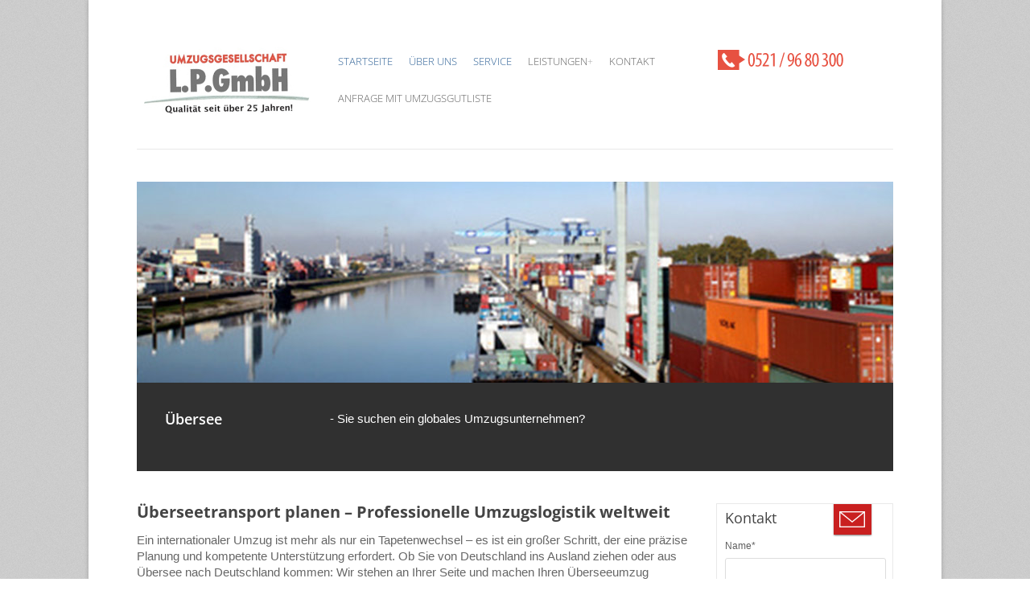

--- FILE ---
content_type: text/html; charset=UTF-8
request_url: https://umzugsgesellschaft.de/uebersee-umzug.php
body_size: 15840
content:
<!DOCTYPE html PUBLIC "-//W3C//DTD XHTML 1.0 Strict//EN" "http://www.w3.org/TR/xhtml1/DTD/xhtml1-strict.dtd">
<!--[if lt IE 7 ]> <html class="ie6" xmlns="http://www.w3.org/1999/xhtml"> <![endif]-->
<!--[if IE 7 ]>    <html class="ie7" xmlns="http://www.w3.org/1999/xhtml"> <![endif]-->
<!--[if IE 8 ]>    <html class="ie8" xmlns="http://www.w3.org/1999/xhtml"> <![endif]-->
<!--[if IE 9 ]>    <html class="ie9" xmlns="http://www.w3.org/1999/xhtml"> <![endif]-->
<!--[if (gt IE 9)|!(IE)]><!--> <html xmlns="http://www.w3.org/1999/xhtml"> <!--<![endif]-->
<head>
	
	<title>Überseetransport planen – Professionelle Umzugslogistik weltweit</title>
	<meta name="description" content="Planen Sie Ihren Überseeumzug mit uns: Professionelle Verpackung, zuverlässige Partner und
reibungslose Abläufe weltweit. Jetzt individuelle Beratung anfragen!" />
	<meta name="keywords"    content="Überseeumzug planen, Umzugsunternehmen Übersee, internationale Umzugslogistik, Übersee-Transport Deutschland, fachgerechte Verpackung für Übersee, Zollabwicklung Umzug Übersee, Möbeltransport Übersee, Container-Umzug ins Ausland" />

		<meta http-equiv="Content-Type" content="text/html; charset=utf-8" />
	<meta name="viewport" content="width=device-width, initial-scale=1, maximum-scale=1" />

	<meta name="robots" content="noodp" />
	<meta name="author" content="Umzugsgesellschaft L.P. GmbH" />
	<meta http-equiv="pragma" content="NO-CACHE" />
	<meta http-equiv="cache-control" content="NO-CACHE" />
	<link href="https://plus.google.com/105343442002702333339" rel="publisher" />

	<link rel="shortcut icon" href="favicon.ico" />
	<link rel="apple-touch-icon-precomposed" href="apple-touch-icon.png" />
	<link type="text/css" href="style.css" rel="stylesheet" media="all" />
	<link type="text/css" href="webfonts.css" rel="stylesheet" media="all" />

	<script type="text/javascript" src="js/jquery-1.8.0.min.js" ></script>
	<script type="text/javascript" src="js/selectnav/selectnav.min.js"></script>
	<script type="text/javascript" src="js/imagebox/jquery.imagebox.min.js"></script>
	<link rel="stylesheet" type="text/css" href="js/imagebox/imagebox.css" />
	<script type="text/javascript" src="js/flexslider/jquery.flexslider.min.js"></script>
	<link rel="stylesheet" type="text/css" href="js/flexslider/flexslider.css" />
	<script type="text/javascript" src="js/carousel/jquery.carousel.min.js"></script>
	<link rel="stylesheet" type="text/css" href="js/carousel/carousel.css" />
	<script type="text/javascript" src="js/accordion/jquery.accordion.min.js"></script>
	<script type="text/javascript" src="js/tabify/jquery.tabify.min.js"></script>
	<script type="text/javascript" src="js/validity/jquery.validity.js"></script>
	<link rel="stylesheet" type="text/css" href="js/validity/css.validity.css" />
	<script type="text/javascript" src="js/scripts.js"></script>
	<script type="text/javascript" src="js/plugins.js"></script>
	<script type="text/javascript" src="js/contactform.js"></script>

	<script type="text/javascript">
	// Set to the same value as the web property used on the site
	var gaProperty = 'UA-78733773-1';

	// Disable tracking if the opt-out cookie exists.
	var disableStr = 'ga-disable-' + gaProperty;
	if (document.cookie.indexOf(disableStr + '=true') > -1) {
	  window[disableStr] = true;
	}

	// Opt-out function
	function gaOptout() {
	  document.cookie = disableStr + '=true; expires=Thu, 31 Dec 2099 23:59:59 UTC; path=/';
	  window[disableStr] = true;
	}
	</script>

	<script type="text/javascript">
	  (function(i,s,o,g,r,a,m){i['GoogleAnalyticsObject']=r;i[r]=i[r]||function(){
	  (i[r].q=i[r].q||[]).push(arguments)},i[r].l=1*new Date();a=s.createElement(o),
	  m=s.getElementsByTagName(o)[0];a.async=1;a.src=g;m.parentNode.insertBefore(a,m)
	  })(window,document,'script','//www.google-analytics.com/analytics.js','ga');

	  ga('create', 'UA-78733773-1', 'auto');
	  ga('set', 'anonymizeIp', true);
	  ga('send', 'pageview');
	</script>
	
</head>
<body>

	<div id="wrap">
	
		<div id="header" class="ie-dropdown-fix">
		
		<!-- /// HEADER  //////////////////////////////////////////////////////////////////////////////////////////////////////////// -->

			<div class="row">
				<div class="span3">
				
					<!-- // Logo // -->
					<a href="index.php" id="logo"><img src="/images/lg-logo.jpg" alt="" class="responsive-img" /></a>
				
				</div><!-- end .span3 -->
					
					<div class="span6">
	<ul id="dropdown-menu" class="fixed">
		<li class="current"><a href="index.php">Startseite</a></li>
		<li class="current"><a href="umzug-ostwestfalen.php">Über uns</a></li>
		<li class="current"><a href="service.php">Service</a></li>
		<li><a href="#">Leistungen<small class="mute">+</small></a>
			<ul class="sub-menu">
				<li><a href="Umzugsgutliste-LP.pdf">Umzugsgutliste</a></li>
				<li><a href="seniorenumzug.php">Seniorenumzüge</a></li>
				<li><a href="kuechenmontage-nach-umzug.php">Küchenmontage</a></li>
				<li><a href="lager-moebel-bielefeld.php">Zwischenlager</a></li>
				<li><a href="uebersee-umzug.php">Übersee</a></li>
				<li><a href="umzugskartons-bielefeld.php">Umzugskartons</a></li>
				<li><a href="moebel-transport.php">Möbel - Beiladung</a></li>
				<li><a href="hausratentsorgung-bielefeld.php">Hausratentsorgung</a></li>
				<li><a href="kostenvoranschlag-umzug-bielefeld.php">Kostenvoranschlag</a></li>
			</ul>
		</li>
		<li class="last"><a href="umzug-kontakt.php">Kontakt</a></li>
		<li class="last"><a href="/Umzugsgutliste-LP.pdf">Anfrage mit Umzugsgutliste</a></li>
	</ul>
</div>				
				<div class="span3">
					<p><img src="images/kontakt-header.png"></p>
				</div><!-- end .span3 -->
			</div><!-- end .row -->

		<!-- //////////////////////////////////////////////////////////////////////////////////////////////////////////////////////// -->

		</div><!-- end #header -->
		<div id="content">
		
		<!-- /// CONTENT  /////////////////////////////////////////////////////////////////////////////////////////////////////////// -->

			<!-- // Page Header // -->

			<div class="page-header">

				<img src="images/uebersse-mood.jpg" alt="" />
				
				<div class="page-header-text fixed">
				
					<h3>Übersee</h3>
					<p style="color: #ffffff;">- Sie suchen ein globales Umzugsunternehmen?</p>
					 
				</div>

			</div><!-- end .page-header  -->
			
			<!-- // Page Content // -->
				
				<!-- ///   MAIN CONTENT   /////////////////////////////////////////////////////////////////////////////////////////// -->

					<div class="row">
						<div class="span9">
							<h1>Überseetransport planen – Professionelle Umzugslogistik weltweit</h1>
					 		<p>
								Ein internationaler Umzug ist mehr als nur ein Tapetenwechsel – es ist ein großer Schritt, der
								eine präzise Planung und kompetente Unterstützung erfordert. Ob Sie von Deutschland ins
								Ausland ziehen oder aus Übersee nach Deutschland kommen: Wir stehen an Ihrer Seite und
								machen Ihren Überseeumzug stressfrei und reibungslos.
							</p>
							
							<h2></h2>
							<p>
								Wir bieten Ihnen einen umfassenden Service, damit Ihr Umzug ins Ausland oder nach
								Deutschland ein voller Erfolg wird:
								* Weltweite Logistik: Ein Netzwerk aus erfahrenen und zuverlässigen Partnern sorgt
								dafür, dass Ihr Umzugsgut sicher ankommt – zu Wasser, zu Lande oder in der Luft.
								* Fachgerechte Verpackung: Wir verpacken Ihr Umzugsgut überseesicher und nutzen
								Spezialverpackungen, um Ihre Gegenstände vor Schäden zu schützen.
								* Einfuhr- und Zollabwicklung: Unsere Experten kümmern sich um länderspezifische
								Regelungen und sorgen für eine problemlose Einfuhr.
								* Reibungslose Abläufe: Wir koordinieren alle Schnittstellen und garantieren einen
								störungsfreien Ablauf zwischen Abgangs- und Zielort.
							</p>
							<h2>Warum unser Übersee-Transport die beste Wahl ist</h2>
							<p>
								Erfahrung und Kompetenz: Als globaler Spezialist mit langjähriger Expertise
								wissen wir, worauf es bei einem internationalen Umzug ankommt.
								* Individuelle Planung: Jeder Umzug ist einzigartig – wir passen unsere Leistungen an
								Ihre persönlichen Wünsche und Anforderungen an.

								* Verlässliche Partner: Unser weltweites Netzwerk aus eigenständigen Servicepartnern
								sorgt für höchste Qualität vor Ort.
								* Rundum-Service: Von der Planung über die Verpackung bis zur Lieferung am Zielort
								– wir übernehmen alle Details für Sie.
							</p>
							<h2>Ihr Überseeumzug – Schritt für Schritt zum Erfolg</h2>
							<p>
								1. Beratung und Planung: Wir besprechen Ihre Wünsche und erstellen ein individuelles
								Konzept.<br>
								2. Verpackung: Ihre Möbel und Gegenstände werden fachgerecht und überseesicher
								verpackt.<br>
								3. Transport: Ob Container, Luftfracht oder Schiff – wir wählen den besten Weg für
								Ihre Bedürfnisse.<br>
								4. Zoll und Einfuhr: Wir übernehmen die komplette Abwicklung aller Formalitäten.<br>
								5. Lieferung am Zielort: Mit erfahrenen Partnern vor Ort sorgen wir für einen sicheren
								Transport bis in Ihr neues Zuhause.	<br>
							</p>
							<h2>Kontaktieren Sie uns für Ihren Überseeumzug</h2>
							<p>
								Ein internationaler Umzug erfordert Präzision, Erfahrung und ein globales Netzwerk.<br>
								Vertrauen Sie uns – wir bringen Sie sicher ans Ziel!<br><br>
								Telefon: +49 (0) 521 - 96 80 300<br>
								E-Mail: info@umzugsgesellschaft.de<br>
							</p>
							 
						
						</div><!-- end .span6 -->

						 						<div class="span3">
						
							<div class="extra-info pdf">
								<h3>Kontakt</h3>
								<form id="contact" method="post" action="get_mail.php">
				                    <div>
				                        <label>Name*</label> <input id="name" type="text" name="name" />
				                    </div>

				                    <div>
				                        <label>E-Mail*</label> <input id="email" type="text" name="email" />
				                    </div>

				                    <div>
				                        <textarea id="message" name="message"></textarea>
				                    </div>

				                    <div class="send-wrap">
				                        <div class="button float-l">
				                            <input name="send" type="submit" value="abschicken">
				                        </div>
										<div class="float-r">* erforderlich</div>
				                    </div>
				                </form>
				                <div id="list"></div>
							</div>
							
							<div class="extra-info">
								<h3>Kontaktdaten</h3>
								<p style="font-size:12px;">Telefon: +49 (0) 521 - 96 80 300</p>
								<p style="font-size:12px;">Telefax: +49 (0) 521 - 27 00 164</p>
								<p style="font-size:12px;">info@umzugsgesellschaft.de</p>
								<p>&nbsp;</p>
							</div>	

							<div class="side-foto">
							  <img 
								src="images/umzug-bielefeld.jpg" 
								width="100%" 
								alt="Geschäftsführer Willy Piechorowski bei der Arbeit mit einem Umzugswagen der Umzugsgesellschaft Bielefeld." 
								title="Umzugswagen der Umzugsgesellschaft Bielefeld beim Möbeltransport">
							</div>

						
						</div><!-- end .span3 -->
					</div><!-- end .row -->
					 
					 <br/>
<h4 class="headline"><span>Weitere Leistungen der Umzugsgesellschaft aus Bielefeld</span></h4>
					 
					 <div class="row">
					 	<div class="span3">
						
							<h5>Seniorenumzug</h5><br />
							<p class="last"> Unser <a href="umzug-ostwestfalen.php">Seniorenumzug Bielefeld</a> organisiert Ihren Umzug 
								und erledigt sämtliche anfallenden Dinge zuverlässig und gewissenhaft. 
								Selbstverständlich verpacken wir Ihre Einrichtungsgegenstände so, dass diese keinen Schaden erleiden.</p>
						
						</div><!-- end .span3 -->
						<div class="span3">
						
							<h5>Hausratentsorgung</h5><br />
							<p class="last">Für Ihre Hausentrümpelung Paderborn oder <a href="#">Hausratentsorgung Bielefeld</a> können Sie sich jederzeit 
								von uns beraten lassen - natürlich kostenlos und unverbindlich. </p>
						
						</div><!-- end .span3 -->
						<div class="span3">
						
							<h5>Umzugskartons</h5><br />
							<p class="last">Sie wollen Ihren Umzug selbst durchführen und selbst einpacken? 
								Ihnen fehlt nur das richtige Verpackungsmaterial? Kein Problem. Rufen Sie uns an.</p>
						
						</div><!-- end .span3 -->
						<div class="span3">
						
							<h5>Küchenmontage</h5><br />
							<p class="last">Unsere Küchenprofis bauen Ihre Küche aus und setzen Sie in Ihrem neuen Zuhause millimetergenau wieder ein. 
								Ohne Kratzer im Lack und ohne quietschenden Türen an den Schränken. </p>
						
						</div><!-- end .span3 -->
					 </div><!-- end .row -->				
				<!-- //////////////////////////////////////////////////////////////////////////////////////////////////////////////// -->	
				
				</div><!-- end .span9 -->
			</div><!-- end .row -->
			
		<!-- //////////////////////////////////////////////////////////////////////////////////////////////////////////////////////// -->

		</div><!-- end #content -->
		
				<div id="footer">
		
		<!-- /// FOOTER     ///////////////////////////////////////////////////////////////////////////////////////////////////////// -->

			<div class="row" itemscope itemtype="http://schema.org/LocalBusiness">
				<div class="span3">
				
					<h5><strong>Über</strong> uns</h5><br />

					<p itemprop="name">Umzugsgesellschaft L.P. GmbH</p>
					<p itemprop="address" itemscope itemtype="http://schema.org/PostalAddress"><span itemprop="streetAddress">Wertherstr. 274</span>
					<br /><span itemprop="addressLocality">33619 Bielefeld</span>
					<br /><span itemprop="addressRegion">Deutschland</span>
					<br /><a href="impressum.php">Impressum / Datenschutz</a>
					<br /><br /><a href="#" class="back-to-top">&#710; nach oben</a></p>
				
				</div><!-- end .span3 -->
				<div class="span3">
				
					<h5><strong>Website</strong> Navigation</h5><br />
				
					<ul class="unstyled last">
						<li><a href="seniorenumzug.php">Seniorenumzug</a></li>
						<li><a href="hausratentsorgung-bielefeld.php">Hausentrümpelung</a></li>
						<li><a href="kostenvoranschlag-umzug-bielefeld.php">Kostenvoranschlag</a></li>
						<li><a href="umzug-ostwestfalen.php">Umzugsunternehmen Bielefeld</a></li>
						<li><a href="moebel-transport.php">Möbel Beiladung</a></li>
						
					</ul>

				</div><!-- end .span3 -->
				<div class="span3">
				
					<h5><strong>Kontakt</strong> Information</h5>

					<address class="last">
						 <br />Geschäftsführer:  Willy Piechorowski
						 <br />
						 <br />Telefon: <span itemprop="telephone">+49 (0) 521 - 96 80 300</span>
						 <br />Telefax: <span itemprop="faxNumber">+49 (0) 521 - 27 00 164</span>
						 <br />E-Mail: <a href="mailto:info@umzugsgesellschaft.de" onclick="ga('send', 'event', 'E-Mail', 'E-Mail absenden', 'Kontakt'); window.setTimeout(function(){window.location='mailto:info@umzugsgesellschaft.de'}, 100); return false;" itemprop="email">info@umzugsgesellschaft.de</a>
     				 </address>

				</div><!-- end .span3 -->
				<div class="span3">
				
					<h5><strong>Unsere</strong> Leistungen</h5><br />
				
					<p><a href="umzug-ostwestfalen.php">Professionelle Umzugsmitarbeiter</a> mit langjähriger Erfahrung sorgen mit Sicherheit für einen reibungslosen Umzug.</p>
					
					
				
				</div><!-- end .span3 -->
			</div><!-- end .row -->
			
		<!-- //////////////////////////////////////////////////////////////////////////////////////////////////////////////////////// -->

		</div><!-- end #footer -->		
	</div><!-- end #wrap -->

</body>
</html>


--- FILE ---
content_type: text/css
request_url: https://umzugsgesellschaft.de/style.css
body_size: -74
content:
	@import url('base.css');
	@import url('grid.css');
	@import url('layout.css');

--- FILE ---
content_type: text/css
request_url: https://umzugsgesellschaft.de/webfonts.css
body_size: 12416
content:
/* open-sans-300 - latin-ext_latin_greek-ext_greek_cyrillic-ext_cyrillic */
@font-face {
  font-family: 'Open Sans';
  font-style: normal;
  font-weight: 300;
  src: url('/webfonts/open-sans-v34-latin-ext_latin_greek-ext_greek_cyrillic-ext_cyrillic-300.eot'); /* IE9 Compat Modes */
  src: local(''),
       url('/webfonts/open-sans-v34-latin-ext_latin_greek-ext_greek_cyrillic-ext_cyrillic-300.eot?#iefix') format('embedded-opentype'), /* IE6-IE8 */
       url('/webfonts/open-sans-v34-latin-ext_latin_greek-ext_greek_cyrillic-ext_cyrillic-300.woff2') format('woff2'), /* Super Modern Browsers */
       url('/webfonts/open-sans-v34-latin-ext_latin_greek-ext_greek_cyrillic-ext_cyrillic-300.woff') format('woff'), /* Modern Browsers */
       url('/webfonts/open-sans-v34-latin-ext_latin_greek-ext_greek_cyrillic-ext_cyrillic-300.ttf') format('truetype'), /* Safari, Android, iOS */
       url('/webfonts/open-sans-v34-latin-ext_latin_greek-ext_greek_cyrillic-ext_cyrillic-300.svg#OpenSans') format('svg'); /* Legacy iOS */
}
/* open-sans-regular - latin-ext_latin_greek-ext_greek_cyrillic-ext_cyrillic */
@font-face {
  font-family: 'Open Sans';
  font-style: normal;
  font-weight: 400;
  src: url('/webfonts/open-sans-v34-latin-ext_latin_greek-ext_greek_cyrillic-ext_cyrillic-regular.eot'); /* IE9 Compat Modes */
  src: local(''),
       url('/webfonts/open-sans-v34-latin-ext_latin_greek-ext_greek_cyrillic-ext_cyrillic-regular.eot?#iefix') format('embedded-opentype'), /* IE6-IE8 */
       url('/webfonts/open-sans-v34-latin-ext_latin_greek-ext_greek_cyrillic-ext_cyrillic-regular.woff2') format('woff2'), /* Super Modern Browsers */
       url('/webfonts/open-sans-v34-latin-ext_latin_greek-ext_greek_cyrillic-ext_cyrillic-regular.woff') format('woff'), /* Modern Browsers */
       url('/webfonts/open-sans-v34-latin-ext_latin_greek-ext_greek_cyrillic-ext_cyrillic-regular.ttf') format('truetype'), /* Safari, Android, iOS */
       url('/webfonts/open-sans-v34-latin-ext_latin_greek-ext_greek_cyrillic-ext_cyrillic-regular.svg#OpenSans') format('svg'); /* Legacy iOS */
}
/* open-sans-500 - latin-ext_latin_greek-ext_greek_cyrillic-ext_cyrillic */
@font-face {
  font-family: 'Open Sans';
  font-style: normal;
  font-weight: 500;
  src: url('/webfonts/open-sans-v34-latin-ext_latin_greek-ext_greek_cyrillic-ext_cyrillic-500.eot'); /* IE9 Compat Modes */
  src: local(''),
       url('/webfonts/open-sans-v34-latin-ext_latin_greek-ext_greek_cyrillic-ext_cyrillic-500.eot?#iefix') format('embedded-opentype'), /* IE6-IE8 */
       url('/webfonts/open-sans-v34-latin-ext_latin_greek-ext_greek_cyrillic-ext_cyrillic-500.woff2') format('woff2'), /* Super Modern Browsers */
       url('/webfonts/open-sans-v34-latin-ext_latin_greek-ext_greek_cyrillic-ext_cyrillic-500.woff') format('woff'), /* Modern Browsers */
       url('/webfonts/open-sans-v34-latin-ext_latin_greek-ext_greek_cyrillic-ext_cyrillic-500.ttf') format('truetype'), /* Safari, Android, iOS */
       url('/webfonts/open-sans-v34-latin-ext_latin_greek-ext_greek_cyrillic-ext_cyrillic-500.svg#OpenSans') format('svg'); /* Legacy iOS */
}
/* open-sans-600 - latin-ext_latin_greek-ext_greek_cyrillic-ext_cyrillic */
@font-face {
  font-family: 'Open Sans';
  font-style: normal;
  font-weight: 600;
  src: url('/webfonts/open-sans-v34-latin-ext_latin_greek-ext_greek_cyrillic-ext_cyrillic-600.eot'); /* IE9 Compat Modes */
  src: local(''),
       url('/webfonts/open-sans-v34-latin-ext_latin_greek-ext_greek_cyrillic-ext_cyrillic-600.eot?#iefix') format('embedded-opentype'), /* IE6-IE8 */
       url('/webfonts/open-sans-v34-latin-ext_latin_greek-ext_greek_cyrillic-ext_cyrillic-600.woff2') format('woff2'), /* Super Modern Browsers */
       url('/webfonts/open-sans-v34-latin-ext_latin_greek-ext_greek_cyrillic-ext_cyrillic-600.woff') format('woff'), /* Modern Browsers */
       url('/webfonts/open-sans-v34-latin-ext_latin_greek-ext_greek_cyrillic-ext_cyrillic-600.ttf') format('truetype'), /* Safari, Android, iOS */
       url('/webfonts/open-sans-v34-latin-ext_latin_greek-ext_greek_cyrillic-ext_cyrillic-600.svg#OpenSans') format('svg'); /* Legacy iOS */
}
/* open-sans-700 - latin-ext_latin_greek-ext_greek_cyrillic-ext_cyrillic */
@font-face {
  font-family: 'Open Sans';
  font-style: normal;
  font-weight: 700;
  src: url('/webfonts/open-sans-v34-latin-ext_latin_greek-ext_greek_cyrillic-ext_cyrillic-700.eot'); /* IE9 Compat Modes */
  src: local(''),
       url('/webfonts/open-sans-v34-latin-ext_latin_greek-ext_greek_cyrillic-ext_cyrillic-700.eot?#iefix') format('embedded-opentype'), /* IE6-IE8 */
       url('/webfonts/open-sans-v34-latin-ext_latin_greek-ext_greek_cyrillic-ext_cyrillic-700.woff2') format('woff2'), /* Super Modern Browsers */
       url('/webfonts/open-sans-v34-latin-ext_latin_greek-ext_greek_cyrillic-ext_cyrillic-700.woff') format('woff'), /* Modern Browsers */
       url('/webfonts/open-sans-v34-latin-ext_latin_greek-ext_greek_cyrillic-ext_cyrillic-700.ttf') format('truetype'), /* Safari, Android, iOS */
       url('/webfonts/open-sans-v34-latin-ext_latin_greek-ext_greek_cyrillic-ext_cyrillic-700.svg#OpenSans') format('svg'); /* Legacy iOS */
}
/* open-sans-800 - latin-ext_latin_greek-ext_greek_cyrillic-ext_cyrillic */
@font-face {
  font-family: 'Open Sans';
  font-style: normal;
  font-weight: 800;
  src: url('/webfonts/open-sans-v34-latin-ext_latin_greek-ext_greek_cyrillic-ext_cyrillic-800.eot'); /* IE9 Compat Modes */
  src: local(''),
       url('/webfonts/open-sans-v34-latin-ext_latin_greek-ext_greek_cyrillic-ext_cyrillic-800.eot?#iefix') format('embedded-opentype'), /* IE6-IE8 */
       url('/webfonts/open-sans-v34-latin-ext_latin_greek-ext_greek_cyrillic-ext_cyrillic-800.woff2') format('woff2'), /* Super Modern Browsers */
       url('/webfonts/open-sans-v34-latin-ext_latin_greek-ext_greek_cyrillic-ext_cyrillic-800.woff') format('woff'), /* Modern Browsers */
       url('/webfonts/open-sans-v34-latin-ext_latin_greek-ext_greek_cyrillic-ext_cyrillic-800.ttf') format('truetype'), /* Safari, Android, iOS */
       url('/webfonts/open-sans-v34-latin-ext_latin_greek-ext_greek_cyrillic-ext_cyrillic-800.svg#OpenSans') format('svg'); /* Legacy iOS */
}
/* open-sans-italic - latin-ext_latin_greek-ext_greek_cyrillic-ext_cyrillic */
@font-face {
  font-family: 'Open Sans';
  font-style: italic;
  font-weight: 400;
  src: url('/webfonts/open-sans-v34-latin-ext_latin_greek-ext_greek_cyrillic-ext_cyrillic-italic.eot'); /* IE9 Compat Modes */
  src: local(''),
       url('/webfonts/open-sans-v34-latin-ext_latin_greek-ext_greek_cyrillic-ext_cyrillic-italic.eot?#iefix') format('embedded-opentype'), /* IE6-IE8 */
       url('/webfonts/open-sans-v34-latin-ext_latin_greek-ext_greek_cyrillic-ext_cyrillic-italic.woff2') format('woff2'), /* Super Modern Browsers */
       url('/webfonts/open-sans-v34-latin-ext_latin_greek-ext_greek_cyrillic-ext_cyrillic-italic.woff') format('woff'), /* Modern Browsers */
       url('/webfonts/open-sans-v34-latin-ext_latin_greek-ext_greek_cyrillic-ext_cyrillic-italic.ttf') format('truetype'), /* Safari, Android, iOS */
       url('/webfonts/open-sans-v34-latin-ext_latin_greek-ext_greek_cyrillic-ext_cyrillic-italic.svg#OpenSans') format('svg'); /* Legacy iOS */
}
/* open-sans-300italic - latin-ext_latin_greek-ext_greek_cyrillic-ext_cyrillic */
@font-face {
  font-family: 'Open Sans';
  font-style: italic;
  font-weight: 300;
  src: url('/webfonts/open-sans-v34-latin-ext_latin_greek-ext_greek_cyrillic-ext_cyrillic-300italic.eot'); /* IE9 Compat Modes */
  src: local(''),
       url('/webfonts/open-sans-v34-latin-ext_latin_greek-ext_greek_cyrillic-ext_cyrillic-300italic.eot?#iefix') format('embedded-opentype'), /* IE6-IE8 */
       url('/webfonts/open-sans-v34-latin-ext_latin_greek-ext_greek_cyrillic-ext_cyrillic-300italic.woff2') format('woff2'), /* Super Modern Browsers */
       url('/webfonts/open-sans-v34-latin-ext_latin_greek-ext_greek_cyrillic-ext_cyrillic-300italic.woff') format('woff'), /* Modern Browsers */
       url('/webfonts/open-sans-v34-latin-ext_latin_greek-ext_greek_cyrillic-ext_cyrillic-300italic.ttf') format('truetype'), /* Safari, Android, iOS */
       url('/webfonts/open-sans-v34-latin-ext_latin_greek-ext_greek_cyrillic-ext_cyrillic-300italic.svg#OpenSans') format('svg'); /* Legacy iOS */
}
/* open-sans-500italic - latin-ext_latin_greek-ext_greek_cyrillic-ext_cyrillic */
@font-face {
  font-family: 'Open Sans';
  font-style: italic;
  font-weight: 500;
  src: url('/webfonts/open-sans-v34-latin-ext_latin_greek-ext_greek_cyrillic-ext_cyrillic-500italic.eot'); /* IE9 Compat Modes */
  src: local(''),
       url('/webfonts/open-sans-v34-latin-ext_latin_greek-ext_greek_cyrillic-ext_cyrillic-500italic.eot?#iefix') format('embedded-opentype'), /* IE6-IE8 */
       url('/webfonts/open-sans-v34-latin-ext_latin_greek-ext_greek_cyrillic-ext_cyrillic-500italic.woff2') format('woff2'), /* Super Modern Browsers */
       url('/webfonts/open-sans-v34-latin-ext_latin_greek-ext_greek_cyrillic-ext_cyrillic-500italic.woff') format('woff'), /* Modern Browsers */
       url('/webfonts/open-sans-v34-latin-ext_latin_greek-ext_greek_cyrillic-ext_cyrillic-500italic.ttf') format('truetype'), /* Safari, Android, iOS */
       url('/webfonts/open-sans-v34-latin-ext_latin_greek-ext_greek_cyrillic-ext_cyrillic-500italic.svg#OpenSans') format('svg'); /* Legacy iOS */
}
/* open-sans-600italic - latin-ext_latin_greek-ext_greek_cyrillic-ext_cyrillic */
@font-face {
  font-family: 'Open Sans';
  font-style: italic;
  font-weight: 600;
  src: url('/webfonts/open-sans-v34-latin-ext_latin_greek-ext_greek_cyrillic-ext_cyrillic-600italic.eot'); /* IE9 Compat Modes */
  src: local(''),
       url('/webfonts/open-sans-v34-latin-ext_latin_greek-ext_greek_cyrillic-ext_cyrillic-600italic.eot?#iefix') format('embedded-opentype'), /* IE6-IE8 */
       url('/webfonts/open-sans-v34-latin-ext_latin_greek-ext_greek_cyrillic-ext_cyrillic-600italic.woff2') format('woff2'), /* Super Modern Browsers */
       url('/webfonts/open-sans-v34-latin-ext_latin_greek-ext_greek_cyrillic-ext_cyrillic-600italic.woff') format('woff'), /* Modern Browsers */
       url('/webfonts/open-sans-v34-latin-ext_latin_greek-ext_greek_cyrillic-ext_cyrillic-600italic.ttf') format('truetype'), /* Safari, Android, iOS */
       url('/webfonts/open-sans-v34-latin-ext_latin_greek-ext_greek_cyrillic-ext_cyrillic-600italic.svg#OpenSans') format('svg'); /* Legacy iOS */
}
/* open-sans-700italic - latin-ext_latin_greek-ext_greek_cyrillic-ext_cyrillic */
@font-face {
  font-family: 'Open Sans';
  font-style: italic;
  font-weight: 700;
  src: url('/webfonts/open-sans-v34-latin-ext_latin_greek-ext_greek_cyrillic-ext_cyrillic-700italic.eot'); /* IE9 Compat Modes */
  src: local(''),
       url('/webfonts/open-sans-v34-latin-ext_latin_greek-ext_greek_cyrillic-ext_cyrillic-700italic.eot?#iefix') format('embedded-opentype'), /* IE6-IE8 */
       url('/webfonts/open-sans-v34-latin-ext_latin_greek-ext_greek_cyrillic-ext_cyrillic-700italic.woff2') format('woff2'), /* Super Modern Browsers */
       url('/webfonts/open-sans-v34-latin-ext_latin_greek-ext_greek_cyrillic-ext_cyrillic-700italic.woff') format('woff'), /* Modern Browsers */
       url('/webfonts/open-sans-v34-latin-ext_latin_greek-ext_greek_cyrillic-ext_cyrillic-700italic.ttf') format('truetype'), /* Safari, Android, iOS */
       url('/webfonts/open-sans-v34-latin-ext_latin_greek-ext_greek_cyrillic-ext_cyrillic-700italic.svg#OpenSans') format('svg'); /* Legacy iOS */
}
/* open-sans-800italic - latin-ext_latin_greek-ext_greek_cyrillic-ext_cyrillic */
@font-face {
  font-family: 'Open Sans';
  font-style: italic;
  font-weight: 800;
  src: url('/webfonts/open-sans-v34-latin-ext_latin_greek-ext_greek_cyrillic-ext_cyrillic-800italic.eot'); /* IE9 Compat Modes */
  src: local(''),
       url('/webfonts/open-sans-v34-latin-ext_latin_greek-ext_greek_cyrillic-ext_cyrillic-800italic.eot?#iefix') format('embedded-opentype'), /* IE6-IE8 */
       url('/webfonts/open-sans-v34-latin-ext_latin_greek-ext_greek_cyrillic-ext_cyrillic-800italic.woff2') format('woff2'), /* Super Modern Browsers */
       url('/webfonts/open-sans-v34-latin-ext_latin_greek-ext_greek_cyrillic-ext_cyrillic-800italic.woff') format('woff'), /* Modern Browsers */
       url('/webfonts/open-sans-v34-latin-ext_latin_greek-ext_greek_cyrillic-ext_cyrillic-800italic.ttf') format('truetype'), /* Safari, Android, iOS */
       url('/webfonts/open-sans-v34-latin-ext_latin_greek-ext_greek_cyrillic-ext_cyrillic-800italic.svg#OpenSans') format('svg'); /* Legacy iOS */
}


--- FILE ---
content_type: text/css
request_url: https://umzugsgesellschaft.de/js/imagebox/imagebox.css
body_size: 4273
content:
/* @group Structure */
	
	#ib-container {
		position: absolute;
		background: #fff;
		z-index: 1000;
	}
	
	#ib-image {
		display: block;
		width: 100%;
		height: 100%;
	}
	
	#ib-overlay {
		position: fixed;
		background: #000;
		display: none;
		left: 0;
		top: 0;
		width: 100%;
		height: 100%;
		z-index: 999;
	}
	
	#ib-container, #ib-overlay, #ib-next, #ib-prev {
		-ms-filter: "progid:DXImageTransform.Microsoft.Alpha(Opacity=0)";
		filter: alpha(opacity=0);
		opacity: 0;
	}

/* @end */

/* @group Title */
	
	#ib-title-mask {
		position: relative;
		overflow: hidden;
	}
	#ib-title {
		position: relative;
		display: none;
		font: normal 11px/16px Helvetica, Arial, sans-serif;
		text-align: left;
		color: #ccc;
		padding: 8px 12px;
		padding-top: 10px;
		
		border-bottom: 2px solid #0A0A0A;
		border-bottom: 2px solid rgba(10,10,10,.9);
		
		background: #141414;
		background: rgba(20,20,20,.9);
		
		-webkit-border-radius: 0 0 3px 3px;
		-moz-border-radius: 0 0 3px 3px;
		border-radius: 0 0 3px 3px;
	}
	
	/* @group Gallery Title */
		
		#ib-gallery-title {
			color: #777;
		}
		#ib-gallery-title.ib-hastitle { margin-top: 8px; }
		
		/* @group Gallery List */
			
			#ib-gallery-list strong, #ib-gallery-list a {
				padding: 2px 3px;
				margin-right: 2px;
				color: #777;
				cursor: default;
			}
			
			#ib-gallery-list a {
				color: #ccc;
				cursor: pointer;
				text-decoration: none;
			}
			#ib-gallery-list a:hover { color: #777; }
			
		/* @end */
		
	/* @end */
	
/* @end */

/* @group Controls */
	
	#ib-close, #ib-next div, #ib-prev div {
		position: absolute;
		width: 30px;
		height: 30px;
		background: url(images/sprite.png);
	}
	
	#ib-close {
		visibility: hidden;
		right: -15px;
		top: -15px;
		cursor: pointer;
		z-index: 2;
	}
	
	.ie7 #ib-close,
	.ie8 #ib-close{
		right:0;
		top:0;
	}
	
	#ib-next, #ib-prev {
		position: absolute;
		display: none;
		right: 0;
		top: 0;
		width: 40%;
		height: 100%;
		cursor: pointer;
		z-index: 1;
		background: url(images/ie-trans.png) repeat top left;
		background: -webkit-linear-gradient(left, rgba(0,0,0,0), rgba(0,0,0,.6));
		background: -moz-linear-gradient(left, rgba(0,0,0,0), rgba(0,0,0,.6));
		background: -o-linear-gradient(left, rgba(0,0,0,0), rgba(0,0,0,.6));
		background: -ms-linear-gradient(left, rgba(0,0,0,0), rgba(0,0,0,.6));
		background: linear-gradient(left, rgba(0,0,0,0), rgba(0,0,0,.6));
		-webkit-transition: opacity .2s linear;
		-moz-transition: opacity .2s linear;
		-o-transition: opacity .2s linear;
		-ms-transition: opacity .2s linear;
		transition: opacity .2s linear;
	}
	#ib-prev {
		left: 0;
		background: -webkit-linear-gradient(right, rgba(0,0,0,0), rgba(0,0,0,.6));
		background: -moz-linear-gradient(right, rgba(0,0,0,0), rgba(0,0,0,.6));
		background: -o-linear-gradient(right, rgba(0,0,0,0), rgba(0,0,0,.6));
		background: -ms-linear-gradient(right, rgba(0,0,0,0), rgba(0,0,0,.6));
		background: linear-gradient(right, rgba(0,0,0,0), rgba(0,0,0,.6));
	}
	#ib-next:hover, #ib-prev:hover {
		-ms-filter: "progid:DXImageTransform.Microsoft.Alpha(Opacity=100)";
		filter: alpha(opacity=100);
		opacity: 1;
	}
	
	.ie7 #ib-next,
	.ie8 #ib-next,
	.ie7 #ib-prev,
	.ie8 #ib-prev{
		width:25%;
	}
	
	#ib-next div, #ib-prev div {
		right: 30px;
		top: 50%;
		margin-top: -15px;
		background-position: -60px 0;
	}
	#ib-prev div {
		left: 30px;
		background-position: -30px 0;
	}
	
/* @end */

/* @group Shadow */
	
	.ib-shadow {
		position: absolute;
		z-index: -2;
	}
	
	/* @group Shadow Corners */
		
		#ib-nw, #ib-ne, #ib-se, #ib-sw {
			width: 20px;
			height: 20px;
			background: url(images/sprite.png);
		}
		#ib-nw {
			left: -20px;
			top: -20px;
			background-position: -60px -30px;
		}
		#ib-ne {
			right: -20px;
			top: -20px;
			background-position: -40px -30px;
		}
		#ib-se {
			right: -20px;
			bottom: -20px;
			background-position: 0 -30px;
		}
		#ib-sw {
			left: -20px;
			bottom: -20px;
			background-position: -20px -30px;
		}
		
	/* @end */
	
	/* @group Shadow Sides */
		
		#ib-n, #ib-s {
			left: 0;
			width: 100%;
			height: 20px;
			background: url(images/shadow-v.png);
		}
		#ib-n {
			top: -20px;
			background-position: 0 -20px;
		}
		#ib-s { bottom: -20px; }
		
		
		#ib-w, #ib-e {
			top: 0;
			width: 20px;
			height: 100%;
			background: url(images/shadow-h.png);
		}
		#ib-w {
			left: -20px;
			background-position: -20px 0;
		}
		#ib-e { right: -20px; }
		
	/* @end */
	
/* @end */

.ib-notrigger { cursor: default; }

--- FILE ---
content_type: text/css
request_url: https://umzugsgesellschaft.de/js/flexslider/flexslider.css
body_size: 3930
content:
/* Browser Resets */
.flex-container a:active,
.flexslider a:active,
.flex-container a:focus,
.flexslider a:focus {
	outline: none;
}

.slides,
.flex-control-nav,
.flex-direction-nav {
	margin: 0;
	padding: 0;
	list-style: none;
} 

/* FlexSlider Necessary Styles
*********************************/ 
.flexslider {
	margin: 0;
	padding: 0;
}

.flexslider .slides > li {
	display: none;
	-webkit-backface-visibility: hidden;
} 

/* Hide the slides before the JS is loaded. Avoids image jumping */
.flexslider .slides img {
	width: 100%;
	display: block;
}

.flex-pauseplay span {
	text-transform: capitalize;
}

/* Clearfix for the .slides element */
.slides:after {
	content: ".";
	display: block;
	clear: both;
	visibility: hidden;
	line-height: 0;
	height: 0;
}

html[xmlns] .slides {
	display: block;
}

* html .slides {
	height: 1%;
}

/* No JavaScript Fallback */
/* If you are not using another script, such as Modernizr, make sure you
 * include js that eliminates this class on page load */
.no-js .slides > li:first-child {
	display: block;
}


/* FlexSlider Default Theme
*********************************/
.flexslider{
	background: #fff;
	zoom: 1;
	position: relative;
	margin-bottom:30px;
}

.ie7 .flexslider{ margin-bottom:0px; }

.flex-viewport{
	max-height: 2000px;
}

.loading .flex-viewport{
	max-height: 300px;
}

.flexslider .slides{
	zoom: 1;
}


/* Direction Nav - left right navigation */

.flex-direction-nav a {
	width: 25px;
	height: 25px;
	display: block;
	background-color: #000;
	bottom: 58px;
	right: 40px;
	float: none;
	position: absolute;
	cursor: pointer;
	text-indent: -9999px;
	background-color: #222;
	background: rgba(0, 0, 0, 0.65);
	-webkit-transition: all 0.1s ease-in-out;
	-moz-transition: all 0.1s ease-in-out;
	-o-transition: all 0.1s ease-in-out;
	-ms-transition: all 0.1s ease-in-out;
	transition: all 0.1s ease-in-out;
}

.ie7 .flex-direction-nav a{ bottom:90px; }

.flex-direction-nav .flex-next {
	background: url(images/bg-slideshow-nav.png) no-repeat 0 -75px;
}

.flex-direction-nav .flex-prev {
	right: 65px;
	background: url(images/bg-slideshow-nav.png) no-repeat 0 -225px;
}

.flex-direction-nav .flex-prev:hover,
.flex-direction-nav .flex-next:hover {
	opacity: 1;
}

/* Control Nav - pager navigation*/

.flex-control-nav {
	width: 100%;
	position: absolute;
	bottom: 130px;
	text-align: center;
}

.flex-control-nav li {
	margin: 0 3px 0 0;
	display: inline-block;
	zoom: 1;
	*display: inline;
}

.flex-control-paging li a {
	width: 14px;
	height: 14px;
	display: block;
	background: #c8c8c8;
	cursor: pointer;
	text-indent: -9999px;
	-webkit-border-radius: 20px;
	-moz-border-radius: 20px;
	-o-border-radius: 20px;
	border-radius: 20px;
}

.flex-control-paging li a:hover,
.flex-control-paging li a.flex-active {
	background: #505050;
}

.flex-control-paging li a.flex-active {
	cursor: default;
}

/* Slide Text*/

.slidetext {
	background-color: #303030;
	color: #aeb0b3;
	height: 50px;
	padding: 35px 0 35px 35px;
}

.slidetext h2, .slidetext h3 {
	width: 185px;
	float: left;
	color: #ffffff;
	line-height: 20px;
	font-weight: 600;
}

.slidetext a, .slidetext h2 a, .slidetext h3 a {
	color: #ffffff;
	text-decoration: none;
}

.slidetext p {
	float: left;
	margin-bottom: 0;
	width: 560px;
	margin-left: 20px;
	color: #DDD;
}

.flexslider img {
	
}

/* #Tablet (Portrait) - designed for 705px width grid */
	
@media only screen and (min-width: 768px) and (max-width: 959px) {
	
	.slidetext{ height:60px; padding: 25px 0 35px 25px; }
	.flex-direction-nav a { bottom:75px; }
	.slidetext h3{ float:none; width:auto; }
	.slidetext p{ float:none; margin-left:0; width:auto; }
	
}

/* #Mobile (Landscape) - designed for 420px width */

@media only screen and (max-width: 767px) {

	.slidetext{ display:none; }
	.flexslider img { }
	.flex-direction-nav a { bottom:40px; }
	.flex-direction-nav .flex-next { right:20px; }
	.flex-direction-nav .flex-prev { left:20px; }
}

/* #Mobile (Landscape) - designed for 420px width */

@media only screen and (min-width: 480px) and (max-width: 767px){
	
	.flex-direction-nav a { bottom:60px; }	
		
}

 


--- FILE ---
content_type: text/css
request_url: https://umzugsgesellschaft.de/js/carousel/carousel.css
body_size: 686
content:
.carousel-slider {
    list-style: none;
    margin: 0;
}

.carousel-slidecontrols {
    list-style: none;
    margin: 0;
	
}

.carousel-slidecontrols li {
    display: inline-block;
    padding-right: 10px;
}

.ie7 .carousel-slidecontrols li {
    float:left;
}


.carousel-tabs {
    clear: both;
	text-align:center;
}

.carousel-active-tab {
    color: red;
}

.carousel-disabled,
.mr-rotato-disabled {
    color: #aaa;
}

.carousel-tabs {
    padding: 0;
    margin: 1em 0;
    clear: both;
}

.carousel-tabs li {
    display: inline-block;
    padding: 0 2px;
}

.carousel-tabs a {
    background: #ddd;
    display: inline-block;
    height: 10px;
    text-indent: -9999px;
    width: 10px;
    border-radius: 5px;
}

.ie7 .carousel-tabs li,
.ie7 .carousel-tabs a {
    display: block;
    float: left;
}

.carousel-tabs .carousel-active-tab a {
    background: #777;
}

--- FILE ---
content_type: text/css
request_url: https://umzugsgesellschaft.de/js/validity/css.validity.css
body_size: 2020
content:
/* 
 * Style used by the label output mode.
 * Applied to the error labels that get positioned after an input.
 */
label.error { 
    color:#fff; 
    margin-left:2px;     
    background-image:url('arrow.gif');
    background-position:left center;
    background-repeat:no-repeat;
    padding:2px;
    padding-left:18px;
    -moz-border-radius:4px;
    -webkit-border-radius: 4px;
}


/*
 * Styles used by the modal output mode.
 * '.validity-modal-msg' is applied to the modal boxes 
 * and '.validity-modal-msg:hover' is applied to suggest 
 * to the user that the boxes are clickable.
 */
.validity-modal-msg { 
    position:absolute; 
    z-index:2; 
    background-color:#999; 
    border:solid 1px #000; 
    padding:4px;
    cursor:pointer; 
}
.validity-modal-msg:hover { 
    background-color:#aaa; 
}

/*
 * Styles used by the summary output mode.
 * '.validity-summary-container' is a container on the page that should contain a UL 
 * which is the actual summary. The container can hold 
 * an extra bit of text (or anything really) that explains what the summary is.
 * '.validity-erroneous' is applied to every input that fails.
 */
.validity-summary-container { display:none; }
.validity-summary-output ul { }
.validity-erroneous { border:solid 2px #f56600 !important; }



.validity-tooltip {
    z-index:1003;
    
    cursor:pointer;
    
    padding:3px;
    width:16em;
    
    border-width:1px;
    border-color:#FF4C2F;
    border-style:solid;
    color:#fff;
    
    position: absolute;
    background-color:#FF4C2F;
}

.validity-tooltip:hover {
   
}

.validity-tooltip .validity-tooltip-outer, .validity-tooltip .validity-tooltip-inner {
    position: absolute; 
    width:0; 
    height:0; 
    border-right-width: 0;
    background:none;
    bottom:auto;
}

.validity-tooltip .validity-tooltip-outer {	
    border-color:#FF4C2F;
    border-style:solid;
    
    border-top: 0px solid transparent; 
    border-bottom: 24px solid transparent;
    
    border-right-width:10px;
    border-right-style:solid;
    border-right-color:inherit;
    
    border-left-width:0px;
    top:-1px;
    left:-11px;
}

.validity-tooltip .validity-tooltip-inner {
   
    top:1px;
    left:3px;
}

--- FILE ---
content_type: text/css
request_url: https://umzugsgesellschaft.de/base.css
body_size: 21476
content:
#list {
	margin:0;
	display:none;
	padding:12px 45px 12px 15px;
	background:url(images/sucsess.png) #d0ffc3 no-repeat right 50%;
	border:1px solid #afe6a0;
	margin-top:25px;
	line-height:1em;
	clear:both;
	font-size: 17px;
}
 
/*  #Reset & #Basics 
==================================================================================================== */	

	html, body, div, span, applet, object, iframe,
	h1, h2, h3, h4, h5, h6, p, blockquote, pre,
	a, abbr, acronym, address, big, cite, code,
	del, dfn, em, img, ins, kbd, q, s, samp,
	small, strike, strong, sub, sup, tt, var,
	b, u, i, center,
	dl, dt, dd, ol, ul, li,
	fieldset, form, label, legend,
	table, caption, tbody, tfoot, thead, tr, th, td,
	article, aside, canvas, details, embed, 
	figure, figcaption, footer, header, hgroup, 
	menu, nav, output, ruby, section, summary,
	time, mark, audio, video {
		margin: 0;
		padding: 0;
		border: 0;
		font-size: 100%;
		font: inherit;
		vertical-align: baseline;
	}
	/* HTML5 display-role reset for older browsers */
	article, aside, details, figcaption, figure, 
	footer, header, hgroup, menu, nav, section {
		display: block;
	}
	body {
		line-height: 1;
	}
	ol, ul {
		list-style: none;
	}
	blockquote, q {
		quotes: none;
	}
	blockquote:before, blockquote:after,
	q:before, q:after {
		content: '';
		content: none;
	}
	table {
		border-collapse: collapse;
		border-spacing: 0;
	}

	html{ 
		font-size:100%; 
		overflow-y:scroll; /* always force vertical scroll */ 
	}
	
	body{ 
		-webkit-font-smoothing:antialiased; 
		-webkit-text-size-adjust:100%; /* fix webkit text rendering */ 
		-ms-text-size-adjust:100%; 
	}


/*  #Typography
==================================================================================================== */

	body{
		background:#fff url(images/bg-body.png) repeat top left;
		color:#606060;
		font:12px Arial, sans-serif; 
		font-weight:300; 
		line-height:20px;	
	}
	
	h1, 
	h2, 
	h3, 
	h4, 
	h5, 
	h6{
		color:#444;
		font-family:'Open Sans', Arial, sans-serif;
		font-weight:normal; 
	}
		
	h1 a, 
	h2 a, 
	h3 a, 
	h4 a, 
	h5 a, 
	h6 a{ 
		font-weight:inherit; 
	}
	
	h1{ 
		font-size:20px; 
		line-height:22px; 
		margin-bottom:14px; 
		font-weight: bold;
	}
	
	h2{ 
		font-size: 14px;
		line-height: 22px;
		margin-bottom: 10px;
		font-weight: bold;
	}
	
	h3{ 
		font-size:18px; 
		line-height:34px; 
		margin-bottom:8px;  
	}
	
	h4{ 
		font-size:16px; 
		line-height:30px; 
		margin-bottom:4px;  
	}
	
	h5{ 
		font-size:14px; 
		line-height:24px; 
	}
	
	h6{ 
		font-size:12px; 
		line-height:21px; 
	}
	
	p{ margin-bottom:20px; font-size: 15px; color: #666666;}
	
	em{ font-style:italic; }
	
	strong{ 
		font-weight:bold; 
		color:#333; 
	}
	
	small{ font-size:90%; }
	
	sub{ 
		vertical-align:sub; 
		font-size:10px; 
	}
	
	sup{ 
		vertical-align:super; 
		font-size:10px; 
	}
	
	abbr[title]{  
		border-bottom:1px dotted #999999; 
		cursor:help;
	}
	
	address{ 
		display:block; 
		margin-bottom:20px; 
	}
	
	blockquote{  }
	blockquote p{ font-style:italic; }
	blockquote span{ display:block; color:#999999; margin-top:5px; }
	blockquote span:before{ content:'\2013 \00A0'; }

	hr{ 
		border:solid #efefef; 
		border-width:1px 0 0 0; 
		height:0; 
		margin:30px 0; 
	}

	code, 
	pre{ 
		font-family:Monaco, Menlo, Consolas, "Courier New", monospace;
		-webkit-border-radius:3px;
		   -moz-border-radius:3px;
			    border-radius:3px;
	}
	
	code{ 
		background-color:#f7f7f7; 
		border:1px solid #e1e1e8; 
		color:#d14; 
		padding:1px 4px; 
	}
	
	pre{ 
		display:block; 
		padding:20px; 
		white-space:pre; 
		background-color:#f7f7f7; 
		border:1px solid #e1e1e8; 
		margin-bottom:20px;
		overflow-x:auto; 
	}
	
	/* Typography Helper Classes */
	
	/* <div class="hr"></div> acts like an <hr /> */
	.hr{ 
		border-top:1px solid #efefef; 
		margin:30px 0; 
	}
	.hr-alt{ 
		border-top:1px solid #efefef; 
		margin:10px 0; 
	}
	.hr-alt2{ 
		border-top:1px solid #efefef; 
		margin:10px 0 30px 0; 
	}
	.hr-alt3{ 
		border-top:1px solid #efefef; 
		margin:0 0 30px 0; 
	}
	
	.text-left{ text-align:left; }
	.text-right{ text-align:right; }
	.text-center{ text-align:center; }
	
	.text-highlight{ padding:1px 5px; background-color:#D5EDF8; color:#111111; }
	.text-highlight2{ padding:1px 5px; background-color:#FFF6BF; color:#111111; }
	
	.text-uppercase{ text-transform:uppercase; }
	
	.mute{ color:#aaa; }
	
	p.last,
	h1.last,
	h2.last,
	h3.last,
	h4.last,
	h5.last,
	address.last{ margin-bottom:0; }
	
	
/*  #Links
==================================================================================================== */
	
	a, 
	a:visited{ 
		color:#346699; 
		text-decoration:none; 
		outline:0; 
	}
	
	a:hover, 
	a:focus{ 
		text-decoration:underline; 
	}	
	
	
/*  #Lists
==================================================================================================== */
	
	ul, 
	ol{ 
		margin-bottom:20px;
		list-style-position:inside; 
	}
	
	ul ul, 
	ul ol, 
	ol ol, 
	ol ul{ 
		margin-left:30px; 
		margin-bottom:0; 
	}
	
	li{ }
	
	ul{ list-style-type:disc; }
	ol{ list-style-type:decimal; }
	
	/* List Helper Classes */
	
	ul.unstyled{ list-style-type:none; } /* unstyled list */
	.ie7 ul.unstyled{ list-style-position:outside; }
	ul.square{ list-style-type:square; } /* list with squares for bullets */
	ul.circle{ list-style-type:circle; }	/* list with discs for bullets */
	ul.checklist{ list-style-image:url(images/bg-checklist.png); } /* list with custom image bullets */

	ul.last,
	ol.last{ margin-bottom:0; }


/*  #Images
==================================================================================================== */

	img{ 
		-ms-interpolation-mode:bicubic; 
		border:0; 
	}
	
	/* Images Helper Classes */
	
	.img-align-left{ margin:5px 10px 0 0; float:left; }
	.img-align-right{ margin:5px 0 0 10px; float:right; }


/*  #Tables
==================================================================================================== */

	table{ 
		background-color:transparent; 
		border-collapse:collapse; 
		border-spacing:0; 
		width:100%;
		margin-bottom:20px; 
	}
	
	caption{ 
		margin:20px 0; 
		text-align:center; 
		font-weight:bold; 
	}

	table th, 
	table td{ 
		padding:8px; 
		text-align:left; 
		vertical-align:top; 
		border-top:1px solid #efefef;
	}
	
	table th{ font-weight:bold; border-top:0; }
	
	table thead th{ vertical-align:bottom; }

	/* Table Helper Classes */

	.table-bordered{ 
		border:1px solid #efefef; 
		border-collapse:separate; 
		border-left:0; 
	}
	
	.table-bordered th, 
	.table-bordered td{ border-left:1px solid #efefef; }
	
	.table-bordered caption + thead tr:first-child th,
	.table-bordered caption + tbody tr:first-child th,
	.table-bordered caption + tbody tr:first-child td,
	.table-bordered colgroup + thead tr:first-child th,
	.table-bordered colgroup + tbody tr:first-child th,
	.table-bordered colgroup + tbody tr:first-child td,
	.table-bordered thead:first-child tr:first-child th,
	.table-bordered tbody:first-child tr:first-child th,
	.table-bordered tbody:first-child tr:first-child td{ border-top:none; }

	.table-condensed th,
	.table-condensed td{ padding:4px 8px; }
	
	.table-striped tbody tr:nth-child(odd) td,
	.table-striped tbody tr:nth-child(odd) th{ background-color: #f9f9f9; }
	
/*  #Buttons & #Icons
==================================================================================================== */

	.btn{ 
		display: inline-block; 
		cursor: pointer; 
		padding:6px 12px; 
		line-height:18px; 
		text-decoration:none; 
		margin: 0 5px 20px 0;
		outline:0;
		-webkit-border-radius:3px;
		   -moz-border-radius:3px;
		        border-radius:3px;
		-webkit-box-shadow: inset 1px 0px 0px rgba(255, 255, 255, .2);
		   -moz-box-shadow: inset 1px 0px 0px rgba(255, 255, 255, .2);
				box-shadow: inset 0px 1px 0px rgba(255, 255, 255, .2);
		border:1px solid #dddddd;
		background-color:#F7F7F7;
		background-image:-webkit-linear-gradient(bottom, #F7F7F7 0%, #FFFFFF 100%);
		background-image:   -moz-linear-gradient(bottom, #F7F7F7 0%, #FFFFFF 100%);
		background-image:    -ms-linear-gradient(bottom, #F7F7F7 0%, #FFFFFF 100%);
		background-image:     -o-linear-gradient(bottom, #F7F7F7 0%, #FFFFFF 100%);
		background-image:        linear-gradient(bottom, #F7F7F7 0%, #FFFFFF 100%);
		color:#444;
		text-shadow:1px 1px 0px #fff;
		filter:dropshadow(color=#ffffff, offx=1, offy=1);		
	}
	
	.btn:active{
		-webkit-box-shadow:inset 0px 1px 2px 0px rgba(0, 0, 0, 0.05);
				box-shadow:inset 0px 1px 2px 0px rgba(0, 0, 0, 0.05);
	}

	.btn:hover{ background: #fbfbfb; }
	
	a.btn{ text-decoration:none; }
	
	.btn-large{
		padding:7px 14px;
		font-size:14px;
	}
	
	.btn i,
	.btn-large i{ 
		float: left; 
		margin: 2px 8px 0px -4px; 
	}
	
	/* Buton Colors */
	
	.btn-white{
		border:1px solid #dddddd;
		background-color:#F7F7F7;
		background-image:-webkit-linear-gradient(bottom, #F7F7F7 0%, #FFFFFF 100%);
		background-image:   -moz-linear-gradient(bottom, #F7F7F7 0%, #FFFFFF 100%);
		background-image:    -ms-linear-gradient(bottom, #F7F7F7 0%, #FFFFFF 100%);
		background-image:     -o-linear-gradient(bottom, #F7F7F7 0%, #FFFFFF 100%);
		background-image:        linear-gradient(bottom, #F7F7F7 0%, #FFFFFF 100%);
		color:#444;
		text-shadow:1px 1px 0px #fff;
		filter:dropshadow(color=#ffffff, offx=1, offy=1);
	}

	.btn-white:hover{ background: #fbfbfb; }
	
	
	.btn-black{
		border:1px solid #464646;
		background-color:#464646;
		background-image:-webkit-linear-gradient(bottom, #464646 0%, #656565 100%);
		background-image:   -moz-linear-gradient(bottom, #464646 0%, #656565 100%);
		background-image:    -ms-linear-gradient(bottom, #464646 0%, #656565 100%);
		background-image:     -o-linear-gradient(bottom, #464646 0%, #656565 100%);
		background-image:        linear-gradient(bottom, #464646 0%, #656565 100%);
		color:#fff;
		text-shadow:1px -1px 0px #444;
		filter:dropshadow(color=#4444444, offx=1, offy=1);
	}
	
	.btn-black:hover{ background:#535353; }
	
	
	.btn-blue{
		border:1px solid #1f70ad;
		background-color:#2778C8;
		background-image:-webkit-linear-gradient(bottom, #2778C8 0%, #2B8EC7 100%);
		background-image:   -moz-linear-gradient(bottom, #2778C8 0%, #2B8EC7 100%);
		background-image:    -ms-linear-gradient(bottom, #2778C8 0%, #2B8EC7 100%);
		background-image:     -o-linear-gradient(bottom, #2778C8 0%, #2B8EC7 100%);
		background-image:        linear-gradient(bottom, #2778C8 0%, #2B8EC7 100%);
		color:#fff;
		text-shadow:1px -1px 0px #1c6396;
		filter:dropshadow(color=#1c6396, offx=1, offy=1);
	}
	
	.btn-blue:hover{ background:#287fc8; }

	.btn-red{
		border:1px solid #b23730;
		background-color:#C74039;
		background-image:-webkit-linear-gradient(bottom, #C74039 0%, #E35752 100%);
		background-image:   -moz-linear-gradient(bottom, #C74039 0%, #E35752 100%);
		background-image:    -ms-linear-gradient(bottom, #C74039 0%, #E35752 100%);
		background-image:     -o-linear-gradient(bottom, #C74039 0%, #E35752 100%);
		background-image:        linear-gradient(bottom, #C74039 0%, #E35752 100%);
		color:#fff;
		text-shadow:1px -1px 0px #a43b37;
		filter:dropshadow(color=#a43b37, offx=1, offy=1);
	}
	
	.btn-red:hover{ background:#ce4640; }

	.btn-green{
		border:1px solid #819633;
		background-color:#8DA046;
		background-image:-webkit-linear-gradient(bottom, #8DA046 0%, #A3B951 100%);
		background-image:   -moz-linear-gradient(bottom, #8DA046 0%, #A3B951 100%);
		background-image:    -ms-linear-gradient(bottom, #8DA046 0%, #A3B951 100%);
		background-image:     -o-linear-gradient(bottom, #8DA046 0%, #A3B951 100%);
		background-image:        linear-gradient(bottom, #8DA046 0%, #A3B951 100%);
		color:#fff;
		text-shadow:1px -1px 0px #77873b;
		filter:dropshadow(color=#77873b, offx=1, offy=1);
	}
	
	.btn-green:hover{ background:#93a749; }

	/* Icons */

	.icon,
	.icon-white{
	  display:inline-block;
	  width:14px;
	  height:14px;
	  line-height:14px;
	  vertical-align:middle;
	  background-position:14px 14px;
	  background-repeat:no-repeat;
	  margin-right:4px;
	}

	.icon{
	  background-image:url("images/bg-glyphicons-halflings.png");
	  opacity:0.8;
	}

	.icon-white{
	  background-image:url("images/bg-glyphicons-halflings-white.png");
	  opacity:1;
	}

	.icon-glass{ background-position: 0 0; }
	.icon-music{ background-position: -24px 0; }
	.icon-search{ background-position: -48px 0; }
	.icon-envelope{ background-position: -72px 0; }
	.icon-heart{ background-position: -96px 0; }
	.icon-star{ background-position: -120px 0; }
	.icon-star-empty{ background-position: -144px 0; }
	.icon-user{ background-position: -168px 0; }
	.icon-film{ background-position: -192px 0; }
	.icon-th-large{ background-position: -216px 0; }
	.icon-th{ background-position: -240px 0; }
	.icon-th-list{ background-position: -264px 0; }
	.icon-ok{ background-position: -288px 0; }
	.icon-remove{ background-position: -312px 0; }
	.icon-zoom-in{ background-position: -336px 0; }
	.icon-zoom-out{ background-position: -360px 0; }
	.icon-off{ background-position: -384px 0; }
	.icon-signal{ background-position: -408px 0; }
	.icon-cog{ background-position: -432px 0; }
	.icon-trash{ background-position: -456px 0; }
	.icon-home{ background-position: 0 -24px; }
	.icon-file{ background-position: -24px -24px; }
	.icon-time{ background-position: -48px -24px; }
	.icon-road{ background-position: -72px -24px; }
	.icon-download-alt{ background-position: -96px -24px; }
	.icon-download{ background-position: -120px -24px; }
	.icon-upload{ background-position: -144px -24px; }
	.icon-inbox{ background-position: -168px -24px; }
	.icon-play-circle{ background-position: -192px -24px; }
	.icon-repeat{ background-position: -216px -24px; }
	.icon-refresh{ background-position: -240px -24px; }
	.icon-list-alt{ background-position: -264px -24px; }
	.icon-lock{ background-position: -287px -24px; }
	.icon-flag{ background-position: -312px -24px; }
	.icon-headphones{ background-position: -336px -24px; }
	.icon-volume-off{ background-position: -360px -24px; }
	.icon-volume-down{ background-position: -384px -24px; }
	.icon-volume-up{ background-position: -408px -24px; }
	.icon-qrcode{ background-position: -432px -24px; }
	.icon-barcode{ background-position: -456px -24px; }
	.icon-tag{ background-position: 0 -48px; }
	.icon-tags{ background-position: -25px -48px; }
	.icon-book{ background-position: -48px -48px; }
	.icon-bookmark{ background-position: -72px -48px; }
	.icon-print{ background-position: -96px -48px; }
	.icon-camera{ background-position: -120px -48px; }
	.icon-font{ background-position: -144px -48px; }
	.icon-bold{ background-position: -167px -48px; }
	.icon-italic{ background-position: -192px -48px; }
	.icon-text-height{ background-position: -216px -48px; }
	.icon-text-width{ background-position: -240px -48px; }
	.icon-align-left{ background-position: -264px -48px; }
	.icon-align-center{ background-position: -288px -48px; }
	.icon-align-right{ background-position: -312px -48px; }
	.icon-align-justify{ background-position: -336px -48px; }
	.icon-list{ background-position: -360px -48px; }
	.icon-indent-left{ background-position: -384px -48px; }
	.icon-indent-right{ background-position: -408px -48px; }
	.icon-facetime-video{ background-position: -432px -48px; }
	.icon-picture{ background-position: -456px -48px; }
	.icon-pencil{ background-position: 0 -72px; }
	.icon-map-marker{ background-position: -24px -72px; }
	.icon-adjust{ background-position: -48px -72px; }
	.icon-tint{ background-position: -72px -72px; }
	.icon-edit{ background-position: -96px -72px; }
	.icon-share{ background-position: -120px -72px; }
	.icon-check{ background-position: -144px -72px; }
	.icon-move{ background-position: -168px -72px; }
	.icon-step-backward{ background-position: -192px -72px; }
	.icon-fast-backward{ background-position: -216px -72px; }
	.icon-backward{ background-position: -240px -72px; }
	.icon-play{ background-position: -264px -72px; }
	.icon-pause{ background-position: -288px -72px; }
	.icon-stop{ background-position: -312px -72px; }
	.icon-forward{ background-position: -336px -72px; }
	.icon-fast-forward{ background-position: -360px -72px; }
	.icon-step-forward{ background-position: -384px -72px; }
	.icon-eject{ background-position: -408px -72px; }
	.icon-chevron-left{ background-position: -432px -72px; }
	.icon-chevron-right{ background-position: -456px -72px; }
	.icon-plus-sign{ background-position: 0 -96px; }
	.icon-minus-sign{ background-position: -24px -96px; }
	.icon-remove-sign{ background-position: -48px -96px; }
	.icon-ok-sign{ background-position: -72px -96px; }
	.icon-question-sign{ background-position: -96px -96px; }
	.icon-info-sign{ background-position: -120px -96px; }
	.icon-screenshot{ background-position: -144px -96px; }
	.icon-remove-circle{ background-position: -168px -96px; }
	.icon-ok-circle{ background-position: -192px -96px; }
	.icon-ban-circle{ background-position: -216px -96px; }
	.icon-arrow-left{ background-position: -240px -96px; }
	.icon-arrow-right{ background-position: -264px -96px; }
	.icon-arrow-up{ background-position: -289px -96px; }
	.icon-arrow-down{ background-position: -312px -96px; }
	.icon-share-alt{ background-position: -336px -96px; }
	.icon-resize-full{ background-position: -360px -96px; }
	.icon-resize-small{ background-position: -384px -96px; }
	.icon-plus{ background-position: -408px -96px; }
	.icon-minus{ background-position: -433px -96px; }
	.icon-asterisk{ background-position: -456px -96px; }
	.icon-exclamation-sign{ background-position: 0 -120px; }
	.icon-gift{ background-position: -24px -120px; }
	.icon-leaf{ background-position: -48px -120px; }
	.icon-fire{ background-position: -72px -120px; }
	.icon-eye-open{ background-position: -96px -120px; }
	.icon-eye-close{ background-position: -120px -120px; }
	.icon-warning-sign{ background-position: -144px -120px; }
	.icon-plane{ background-position: -168px -120px; }
	.icon-calendar{ background-position: -192px -120px; }
	.icon-random{ background-position: -216px -120px; }
	.icon-comment{ background-position: -240px -120px; }
	.icon-magnet{ background-position: -264px -120px; }
	.icon-chevron-up{ background-position: -288px -120px; }
	.icon-chevron-down{ background-position: -313px -119px; }
	.icon-retweet{ background-position: -336px -120px; }
	.icon-shopping-cart{ background-position: -360px -120px; }
	.icon-folder-close{ background-position: -384px -120px; }
	.icon-folder-open{ background-position: -408px -120px; }
	.icon-resize-vertical{ background-position: -432px -119px; }
	.icon-resize-horizontal{ background-position: -456px -118px; }
	.icon-hdd{ background-position: 0 -144px; }
	.icon-bullhorn{ background-position: -24px -144px; }
	.icon-bell{ background-position: -48px -144px; }
	.icon-certificate{ background-position: -72px -144px; }
	.icon-thumbs-up{ background-position: -96px -144px; }
	.icon-thumbs-down{ background-position: -120px -144px; }
	.icon-hand-right{ background-position: -144px -144px; }
	.icon-hand-left{ background-position: -168px -144px; }
	.icon-hand-up{ background-position: -192px -144px; }
	.icon-hand-down{ background-position: -216px -144px; }
	.icon-circle-arrow-right{ background-position: -240px -144px; }
	.icon-circle-arrow-left{ background-position: -264px -144px; }
	.icon-circle-arrow-up{ background-position: -288px -144px; }
	.icon-circle-arrow-down{ background-position: -312px -144px; }
	.icon-globe{ background-position: -336px -144px; }
	.icon-wrench{ background-position: -360px -144px; }
	.icon-tasks{ background-position: -384px -144px; }
	.icon-filter{ background-position: -408px -144px; }
	.icon-briefcase{ background-position: -432px -144px; }
	.icon-fullscreen{ background-position: -456px -144px;}
	
	
/*  #Forms
==================================================================================================== */

	form{ }
	fieldset{  }
	
	form p{ margin-bottom:15px; }
	
	label{
		display:block;
		margin-bottom:5px;
	}

	label span{ color:#FF0000; }
	
	input[type="text"],
	textarea,
	select{
		border:1px solid #ddd;
		padding:6px 10px;
		outline:none;
		max-width:100%;
		display:block;
		margin-bottom:10px;
		background: #fff;
		color:#666;
		width:220px;
		-webkit-box-shadow:0px 1px 1px 0px rgba(180, 180, 180, 0.1);
		   -moz-box-shadow:0px 1px 1px 0px rgba(180, 180, 180, 0.1);
        		box-shadow:0px 1px 1px 0px rgba(180, 180, 180, 0.1);
		 -webkit-border-radius:3px;
			-moz-border-radius:3px;
				 border-radius:3px;
	}
	
	input[type="text"]:focus,
	textarea:focus{
		border-color:#cdcdcd;
  		outline:0;
	}
	
	select{ height:32px; }
	textarea{ min-height:100px; overflow:auto; }

	.radio,
	.checkbox{
	  min-height:18px;
	  padding-left:18px;
	}
	
	.radio input[type="radio"],
	.checkbox input[type="checkbox"] {
	  float:left;
	  margin-left:-18px;
	}


/*  #Alerts
==================================================================================================== */

	.alert{
	  padding:10px 35px 10px 15px;
	  margin-bottom:20px;
	  color:#C59A2E;
	  text-shadow:0 1px 0 rgba(255, 255, 255, 0.5);
	  background-color:#FBFAE2;
	  border:1px solid #DED58A;
	  -webkit-border-radius:3px;
		 -moz-border-radius:3px;
			  border-radius:3px;
	}
	
	.alert p{ margin-bottom:0; }
	.alert p+p{ margin-top:5px; }

	.alert-success{
	  color:#5F9025;
	  background-color:#ECF7E2;
	  border-color:#B3DC82;
	}
	
	.alert-error{
	  color:#E45959;
	  background-color:#FFECEC;
	  border-color:#FBC4C4;
	}
	
	.alert-info{
	  color:#6A91B2;
	  background-color:#EEF8FE;
	  border-color:#B6D7E8;
	}

	.alert-block{ padding: 20px 35px 20px 15px; }


/*  #Misc
==================================================================================================== */

	.bordered{ border:1px solid #efefef; padding:2px; }
	
	

--- FILE ---
content_type: text/css
request_url: https://umzugsgesellschaft.de/grid.css
body_size: 4344
content:
/* 
	
	Name: grid.css
	Version: 1.0.0
	
	-
	
	Table of Contents
========================
   
    #Base 940 Grid
    #Tablet (Portrait)
    #Mobile (Portrait)
    #Mobile (Landscape)
    #Align
	#Responsive Images and Embeds
	#Clearing Content
	 
*/

/*  #Base 940 Grid
==================================================================================================== */

	.row{ 
		position:relative; 
		width:940px; 
		margin:0 auto;
	}
	
	.row .row{ width:auto; margin:0; }

 	.span1, 
	.span2, 
	.span3, 
	.span4, 
	.span5, 
	.span6, 
	.span7, 
	.span8, 
	.span9, 
	.span10, 
	.span11, 
	.span12 { float:left; }

	.span1{ 
		width: 60px;  
		margin-left:20px; 
	}
	
	.span2{ 
		width: 140px; 
		margin-left:20px; 
	}
	
	.span3{ 
		width: 220px; 
		margin-left:20px; 
	}
	
	.span4{ 
		width: 300px;
		margin-left:20px; 
	}
	
	.span5{ 
		width: 380px; 
		margin-left:20px; 
	}
	
	.span6{ 
		width: 460px; 
		margin-left:20px; 
	}
	
	.span7{ 
		width: 540px; 
		margin-left:20px; 
	}
	
	.span8{ 
		width: 620px; 
		margin-left:20px; 
	}
	
	.span9{ 
		width: 700px; 
		margin-left:20px; 
	}
	
	.span10{ 
		width: 780px; 
		margin-left:20px; 
	}
	
	.span11{ 
		width: 860px; 
		margin-left:20px; 
	}
	
	.span12 { 
		width: 940px; 
		margin-left:20px; 
	}
	
	.span1:first-child, 
	.span2:first-child, 
	.span3:first-child, 
	.span4:first-child, 
	.span5:first-child, 
	.span6:first-child, 
	.span7:first-child, 
	.span8:first-child, 
	.span9:first-child, 
	.span10:first-child, 
	.span11:first-child, 
	.span12:first-child{ margin-left:0; }
 
 
/*  #Tablet (Portrait)
==================================================================================================== */

@media only screen and (min-width: 768px) and (max-width: 959px) {
	
	.row{ width:705px; }

	.span1{ 
		width: 45px;  
		margin-left:15px; 
	}
	
	.span2{ 
		width: 105px; 
		margin-left:15px; 
	}
	
	.span3{ 
		width: 165px; 
		margin-left:15px; 
	}
	
	.span4{ 
		width: 225px; 
		margin-left:15px; 
	}
	
	.span5{ 
		width: 285px; 
		margin-left:15px; 
	}
	
	.span6{ 
		width: 345px; 
		margin-left:15px; 
	}
	
	.span7{ 
		width: 405px; 
		margin-left:15px; 
	}
	
	.span8{ 
		width: 465px; 
		margin-left:15px; 
	}
	
	.span9{ 
		width: 525px; 
		margin-left:15px; 
	}
	
	.span10{ 
		width: 585px;
		margin-left:15px; 
	}
	
	.span11{ 
		width: 646px; 
		margin-left:15px; 
	}
	
	.span12{ 
		width: 705px;
		margin-left:15px; 
	}
	
}
	
/*  #Mobile (Portrait)
==================================================================================================== */

@media only screen and (max-width: 767px) {
	
	.row{ width:280px; }
	
	.span1,
	.span2,
	.span3,
	.span4,
	.span5,
	.span6,
	.span7,
	.span8,
	.span9,
	.span10,
	.span11,
	.span12{ 
		width:280px; 
		margin-left:0; 
	}
	
}
	
/*  #Mobile (Landscape)
==================================================================================================== */

@media only screen and (min-width: 480px) and (max-width: 767px) {

	.row{ width:420px; }
	
	.span1,
	.span2,
	.span3,
	.span4,
	.span5,
	.span6,
	.span7,
	.span8,
	.span9,
	.span10,
	.span11,
	.span12{ 
		width:420px; 
		margin-left:0; 
	}
		
}

/*  #Align
==================================================================================================== */

	.float-left{ float:left; }
	.float-right{ float:right; }


/*  #Responsive Images and Embedss
==================================================================================================== */

	.responsive-img{ 
		max-width:100%; 
		height:auto; 
	}
	
	.responsive-embed{
		position:relative;
		padding:0px;
		padding-bottom:56.25%; /* 16/9 ratio */
		height:0;
		overflow:hidden;
		margin-bottom:20px;
	}

	.responsive-embed iframe,
	.responsive-embed object,
	.responsive-embed embed{
		position:absolute;
		top:0;
		left:0;
		width:100%;
		height:100%;
	}
	

/*  #Clearing
==================================================================================================== */

	.row:after{content:"."; display:block; height:0; clear:both; visibility:hidden;}
		.row{display:block;}
		/*  \*/

		.row{min-height:1%;}
		* html .row{height:1%;}

	/* Clear Fix Hack - add  class="fixed"  to div's that have floated elements in them */
	.fixed:after{content:"."; display:block; height:0; clear:both; visibility:hidden;}
		.fixed{display:block;}
		/*  \*/
		.fixed{min-height:1%;}
		* html .fixed{height:1%;}
		
	/* Clear <br class="clear" /> */	
	.clear{
      clear:both;
      display:block;
      overflow:hidden;
      visibility:hidden;
      width: 0;
      height: 0;
	} 

--- FILE ---
content_type: text/css
request_url: https://umzugsgesellschaft.de/layout.css
body_size: 13569
content:
/* #Site Styles (>1024px width screen resolutions)
==================================================================================================== */

	#wrap{ width:940px; padding:60px; margin:0px auto; background-color:#fff;
		   -webkit-box-shadow:0 0 6px rgba(0,0,0,.2);  -moz-box-shadow:0 0 6px rgba(0,0,0,.2);  box-shadow:0 0 6px rgba(0,0,0,.2); }


		#header{ padding-bottom:30px; }
		
		
			/* Logo 
			-----------------------------------------------------------------------------------------------*/

			#logo{ display:block; margin-top:-2px; }
			
			
			/* Dropdown Menu 
			-----------------------------------------------------------------------------------------------*/

			.selectnav{ display:none;  cursor:pointer;  width:100%;  padding:10px;  height:40px; color:#666;  }
			
			/* level 1 menu */
			ul#dropdown-menu{ list-style:none;  margin-bottom:0px; float:right; }
			ul#dropdown-menu li{ float: left;  }
			ul#dropdown-menu li a{ display: block;  padding:6px 10px 20px 10px; color:#666; font-size:13px; text-transform:uppercase; font-family:'Open Sans', Arial, sans-serif; }
			ul#dropdown-menu li.last > a{ padding-right:0;  }
			ul#dropdown-menu li.hover,  ul.dropdown-menu li:hover{ position: relative;  text-decoration:none;  }
			
			/* LEVEL 1 menu item styling ON HOVER */
			ul#dropdown-menu li.hover a{ text-decoration:none; color:#333; }
			
			/* styling of LEVEL 1 menu item that is current */ 
			ul#dropdown-menu li.current > a{ color:#346699;  }
			  
				/* level 2 menu */
				ul#dropdown-menu ul{ width:170px;  position:absolute;  top:100%;  left:-6px;  margin:0; list-style:none;  display:none; background-color:#fff;  border:1px solid rgba(0, 0, 0, 0.1); z-index:15; 
									 padding:0; background: none repeat scroll 0% 0% rgb(255, 255, 255);  box-shadow: 0px 0px 6px rgba(0, 0, 0, 0.1); }
									 
				ul#dropdown-menu ul li{ width:170px;  padding:0;  }
				
				/* LEVEL 2 menu element styling  */ 
				ul#dropdown-menu li .sub-menu li > a{ width:140px; display:inline-block;  border:none; padding:10px 15px; text-transform:none; font-size:11px; text-transform:uppercase; border-bottom:1px dotted rgba(0, 0, 0, 0.15); }
				 
				/* LEVEL 2 menu item styling ON HOVER */ 
				ul#dropdown-menu li .sub-menu li > a:hover{ text-decoration:none; color:#346699; background-color:#f9f9f9; }
				
				/* LAST LEVEL 2 menu item styling */
				ul#dropdown-menu li .sub-menu li:last-child > a{ border:none; }
				ul#dropdown-menu li .sub-menu li:last-child > a:hover{  }
			
					/* level 3 menu */
					ul#dropdown-menu ul ul{ left:100%;  top:-1px;  }
					ul#dropdown-menu li:hover > ul{ visibility:visible;  }
					
					/* LEVEL 3 menu styling */
					ul#dropdown-menu ul ul li > a{ border-bottom:1px solid #fff;  border-bottom:none;  }
			 
			/* IE Dropdown Fix */
			.ie7 .ie-dropdown-fix, 
			.ie8 .ie-dropdown-fix{position: relative;  z-index: 5; }
			
			/* Search
			-----------------------------------------------------------------------------------------------*/
 
			#search fieldset{ position: relative; margin-top:-2px; }
			#search-input{ padding: 8px 40px 8px 10px;  margin-bottom:0; width:170px; color:#ccc; }
			#search-input:focus{ color:#666; }
			#search .search-submit-btn{ position:absolute; top: 7px; right:10px; height:18px; width:20px; outline:none; background:url(images/bg-search.png) no-repeat center center; cursor:pointer; border:none; }
	
		
		#content{ border-top:1px solid #e9e9e9; padding-top:40px; padding-bottom:40px; }
		
		
			/* Headline Titles 
			-----------------------------------------------------------------------------------------------*/
			
			.headline{background: url(images/bg-headline.png) repeat-x center left; margin:30px 0; }
			.headline span{background-color: #FFFFFF; padding-right: 20px; }
			
			/* Page Header
			-----------------------------------------------------------------------------------------------*/
			
			.page-header{ margin-bottom:40px; }
				
				.page-header img{ max-width:100%; display:block; }
				.page-header-text{ background-color:#303030; color:#aeb0b3; height:40px; padding:35px 0 35px 35px; }	
				.page-header-text h3{ width:185px; float:left; color:#ffffff; line-height:20px; font-weight:600; }
				.page-header-text p{ float: left; margin-bottom:0; width: 665px; margin-left: 20px; }
		
			/* Side Nav
			-----------------------------------------------------------------------------------------------*/
			
			.side-nav{ list-style-type:none; list-style-position:outside; border-top:1px solid #efefef; margin-bottom:30px; }
			.side-nav li{ border-bottom:1px solid #efefef; }
			.side-nav li a:hover{ }
			.side-nav li a{ display:block; padding:10px 0 10px 35px; background: url(images/bg-side-nav.png) no-repeat center left; }
			.side-nav li:last-child{ border-color:#efefef; }
			.side-nav li.current a{ color:#303030; }
			.side-nav li.current a:hover{ text-decoration:none; }
			
			/* Extra Info
			-----------------------------------------------------------------------------------------------*/
			.side-foto { padding-left: 10px; border: 1px solid #E9E9E9; margin-bottom: 10px; margin-top: 10px; background-color: #F9F9F9; padding-right: 10px; }
			.extra-info { padding-left: 10px; border: 1px solid #E9E9E9; margin-bottom: 20px; background-color: #F9F9F9; padding-right: 30px; }
			.extra-info h6{ text-transform:uppercase; }
			.extra-info h5{ margin-bottom:15px; }
			.extra-info p{ margin-bottom:0; }
		
				.pdf{ background:#fff url(images/bg-pdf.png) no-repeat right 0px; }
			
			.extra-info.last{ margin-bottom:0; }
			
			/* Accordion
			-----------------------------------------------------------------------------------------------*/
			
			.accordion{ list-style-type: none; margin-bottom:30px; }
			.accordion li{ float: left; display: block; width:100%; border-top:1px solid #e9e9e9; margin-bottom:0;   }
			.accordion li.current>a{  }
			.accordion li:last-child{ border-bottom:1px solid #e9e9e9;}
			.accordion li:hover{  }
			.accordion li.current{  }
			.accordion li div{ padding:0px 25px;  }
			.accordion li>a{ text-decoration: none; display: block; cursor: pointer;padding:15px 25px; }	
	
	
			/* Tabs
			-----------------------------------------------------------------------------------------------*/
			
			.tabs-menu{ list-style:none; border-bottom:1px solid #e9e9e9; margin-bottom:0; }
			.tabs-menu li{ display:inline; }
			.tabs-menu li a{ float:left; padding:10px 25px; display:block; margin-bottom:-1px;  }
			.tabs-menu li.active a{  border:1px solid #efefef; border-bottom-color:#fff; border-top:1px solid #ccc; color:#666; }
			.tabs-content{ padding:25px; border:1px solid #e9e9e9; border-top:none; margin-bottom:30px; }
		
		
		#footer{ border-top:1px solid #e9e9e9; padding-top:40px; }
		
			#footer .hr{ margin:40px 0; }
			
			a.back-to-top{ color:#999; }
			a.back-to-top:hover{ text-decoration:none; }
			
			/* =social-media
			-----------------------------------------------------------------------------------------------*/
			
			#social-media{ list-style-type:none; margin-bottom:0; }
			#social-media li{ margin-bottom:2px;  }
			#social-media li img{ display:block; float:left; margin-right:5px; }
			#social-media li a{ display:block; float:left; margin-right:5px; line-height:18px; }
				
			

/* #Page Styles
==================================================================================================== */


/* Index
----------------------------------------------------------------------------------------------------*/

	/* Clients Overview 
	----------------------*/
	
	.clients-overview{  }
	.clients-overview a{ float:left; display:block; margin-right:10px; margin-bottom:10px; }
	.clients-overview a img{ display:block; }
	.clients-overview a.last{ margin-right:0; }


/* About
----------------------------------------------------------------------------------------------------*/



/* Services
----------------------------------------------------------------------------------------------------*/

	/* Services Overview 
	----------------------*/
	
	.service-overview{ padding:27px 34px; padding-bottom:0px; border:1px solid #e9e9e9; position:relative; }
	.service-overview:hover{ cursor:pointer; box-shadow: 0px 0px 6px rgba(0, 0, 0, 0.1); }
	.service-overview a:hover{ text-decoration:none; }
	.service-overview img{ display:block; max-width:100%; }
	.service-overview-overlay{ position:absolute; top:28px; right:-10px; padding:5px 11px; background-color:#f90000; color:#fff; font-weight:bold; font-size:16px; font-family:'Open Sans', Arial, sans-serif; }


/* Portfolio
--------------------------------------------------------------------------------------------------*/
	
	.portfolio-item{ text-align:center;  padding-bottom:0px; position:relative; }
	.portfolio-item:hover{ cursor:pointer; box-shadow: 0px 0px 6px rgba(0, 0, 0, 0.1); }
	.portfolio-item img{ width:100%; display:block; }
	.portfolio-item-description{ border:1px solid #e9e9e9; padding-top:20px; margin-bottom:30px; border-top:none; }
	.portfolio-item p{ color:#999; }
	.portfolio-item-overlay{ position:absolute; top:28px; right:-10px; padding:5px 11px; background-color:#f90000; color:#fff; font-weight:bold; font-size:16px; font-family:'Open Sans', Arial, sans-serif; }
	
	
	/* =portfolio-pagination ( main portfolio page )
	-----------------------------------------------------------------------------------------------*/
	
	.pagination{ list-style:none; }
	
		.pagination li{ float:left; }
	
		.pagination a{ display:block; padding:5px 10px; margin-right:5px; }
		.pagination li.first a{ padding-left:0; }
		.pagination li.last a{ padding-right:0; }
		.pagination li.current a{ color:#666; border:1px solid #e9e9e9; background-color:#f9f9f9; }	
		.pagination li.current a:hover{ text-decoration:none;}
		.pagination .disabled a{ color:#999; text-decoration:none; }	
	
	
/* Blog
---------------------------------------------------------------------------------------------------*/
 	
	/* =blog-post
	-----------------------------------------------------------------------------------------------*/
	
	.blog-post{ }

		.blog-post-title{ margin:0 0 24px 0; line-height:18px;  }
		
		.blog-post-title + .blog-post-info.alt{ margin-top:-10px; }
		
		.blog-post-thumb{ max-width:100%; }
		
		.blog-post-info{ list-style-type:none; list-style-position:outside;  }
		.blog-post-info li{ padding:0 0 10px 0;  }

		.blog-post-info.alt li{ float:left; margin-right:15px; }
		.blog-post-info.alt{ margin-bottom:20px; }
			
		.blog-post-readmore{  }
		
		#comment-form{ border:1px solid #e9e9e9; padding:30px 30px 20px 30px; margin-top:40px; margin-bottom:20px; }
		
	
	/* =blog-post-comment  ( blog post page comment section )
	-----------------------------------------------------------------------------------------------*/
	
	.blog-post-comment{ margin-top:20px; border-bottom:1px solid #efefef; padding-bottom:10px; }
		.blog-post-comment .who{ margin-bottom:10px; }
		.blog-post-comment .who span{ color:#999; float:right; }
		.blog-post-comment .bordered{ margin:0 20px 0 0; padding:5px; }
		.blog-post-comment-reply{ margin-left:90px; }	


/* Contact
-------------------------------------------------------------------------------------------------*/

	#contact-form{ border:1px solid #e9e9e9; margin-bottom:30px; overflow:hidden; }
		#contact-form fieldset{ margin:0; padding:30px 30px 20px 30px; }
		#contact-form p#formstatus{ margin-bottom:0; }	
		#contact-form textarea{ width:370px; }
		

/* #Media Queries
==================================================================================================== */

	/* #Smaller then 1024px wide screen resolution */
	
	@media only screen and (max-width: 1024px) {
		
		body{ background-image:none; background-color:#fff;  }
		
		#wrap{ margin:0 auto; padding:60px 0 30px 0; width:940px; -webkit-box-shadow:none;  -moz-box-shadow:none; box-shadow:none; }

			#header{}
			
			#footer{ margin:0 auto; padding:30px 0; width:auto; }
		
	}


	/* #Tablet (Portrait) - designed for 705px width grid */
	
	@media only screen and (min-width: 768px) and (max-width: 959px) {
		
		#wrap{ width:705px; }
		
			#header{  }
			
				.selectnav{ display: block; margin-top:-10px; }
			
				#dropdown-menu{ display: none; }
				#search{ display:none; }
				
				.page-header-text{ height:auto; }
				.page-header-text h3{ width:auto; float:none; }
				.page-header-text p{ float:none; width:auto; margin-left:0px; }
				
				#contact-form textarea{ width:220px; }
				
	}
	
	/* #Mobile (Portrait) - designed for 280px width */
	
	@media only screen and (max-width: 767px) {
	
		#wrap{ padding:30px 0 0 0; width:280px; }
			
			#header{ padding-bottom:20px; }
			
				.selectnav{ display: block;}
				
				#logo{ display:block; text-align:center; padding-bottom:20px; }
				#dropdown-menu{ display: none; }
				#search{ display:none; }
			
			#content{ padding-top:20px; }
			
				.service-overview{ margin-bottom:20px; padding-bottom:30px; }
				.service-overview p{ margin-bottom:0; }
				.service-overview img{ display:none; }
				
				.page-header-text{ height:auto; }
				.page-header-text h3{ width:auto; float:none; margin-bottom:0; }
				.page-header-text p{ float:none; width:auto; margin-left:0px; display:none; }

				#contact-form fieldset{ margin:0; padding:30px 15px 10px 15px; }
				#contact-form textarea{ width:220px; }
				
				#comment-form{ padding:30px 15px 20px 15px; }

		p.last, h1.last, h2.last, h3.last, h4.last, h5.last, address.last, ul.last, ol.last, .extra-info.last{ margin-bottom:20px; }
		.text-right{ text-align:left; }
	
	}
	
	/* #Mobile (Landscape) - designed for 420px width */
	
	@media only screen and (min-width: 480px) and (max-width: 767px) {
	
		#wrap{ width:420px; }
		
	}


--- FILE ---
content_type: text/javascript
request_url: https://umzugsgesellschaft.de/js/plugins.js
body_size: 3645
content:
(function($){
	
	
	$(document).ready(function(){
	//////////////////////////////////////////////////////////////////////////////////////////////////////////////						   
		
		// -------------------------------------------------------------------------------------------------------
		// Select Nav - converts your website navigation into a select drop-down menu | 
		// -------------------------------------------------------------------------------------------------------
		
		selectnav('dropdown-menu', {
			label: 'Menu',
			nested: true,
			indent: '-'
		});
		
		// -------------------------------------------------------------------------------------------------------
		// Imagebox - Responsive Lightbox |
		// -------------------------------------------------------------------------------------------------------
		
		imagebox.build();
		
		// -------------------------------------------------------------------------------------------------------
		// FlexSlider - responsive slider |
		// -------------------------------------------------------------------------------------------------------
		
		$('.flexslider').flexslider({
			animation: "fade",            //String: Select your animation type, "fade" or "slide"
			slideshow: true,              //Boolean: Animate slider automatically
			slideshowSpeed: 7000,         //Integer: Set the speed of the slideshow cycling, in milliseconds
			initDelay: 0,                 //Integer: Set an initialization delay, in milliseconds
			pauseOnAction: true,          //Boolean: Pause the slideshow when interacting with control elements, highly recommended.
			pauseOnHover: false,          //Boolean: Pause the slideshow when hovering over slider, then resume when no longer hovering
			video: false,                 //Boolean: If using video in the slider, will prevent CSS3 3D Transforms to avoid graphical glitches
			// Primary Controls
			controlNav: false,            //Boolean: Create navigation for paging control of each clide?
			directionNav: true,           //Boolean: Create navigation for previous/next navigation? (true/false)
			prevText: "Previous",         //String: Set the text for the "previous" directionNav item
			nextText: "Next"              //String: Set the text for the "next" directionNav item
		});
		
		// -------------------------------------------------------------------------------------------------------
		// Dynamic Carousel - Responsive Carousel |
		// -------------------------------------------------------------------------------------------------------
		
		/*next / prev nav carousel */
		$('#carousel-slider1').carousel({
			slider: '.carousel-slider',
			slide:  '.carousel-slide',
			nextSlide : '.carousel-next',
			prevSlide : '.carousel-prev',
			addPagination: false,
			addNav : false
		});
		
		/* paged navigation carousel */
		$('#carousel-slider2').carousel({
			slider: '.carousel-slider',
			slide: '.carousel-slide',
			addNav: false,
			addPagination: true,
			speed: 300 // ms.
		});
		
		// -------------------------------------------------------------------------------------------------------
		//  Tabify - jQuery tabs plugin
		// -------------------------------------------------------------------------------------------------------
		
		$('#tab-1, #tab-2, #tab-3, #tab-4, #tab-5').tabify();
		
		// -------------------------------------------------------------------------------------------------------
		//  Accordeon - jQuery accordeon plugin
		// -------------------------------------------------------------------------------------------------------
		
		$('#accordion-1, #accordion-2, #accordion-3, #accordion-4, #accordion-5').accordion();

	//////////////////////////////////////////////////////////////////////////////////////////////////////////////	
	});

})(window.jQuery);

// non jQuery plugins below



--- FILE ---
content_type: text/javascript
request_url: https://umzugsgesellschaft.de/js/validity/jquery.validity.js
body_size: 43331
content:
/**
  * jQuery.validity - validate forms
  * Version: 1.2.0
  * Project Page:  https://github.com/whatgoodisaroad/validity
  * Requirements:  jQuery
  * Usage Example: 
  *
  * Author: 
  * 
  * License: MIT and GPL License
  *
 **/ 
(function($, undefined) {

// Default settings:
///////////////////////////////////////////////////////////////////////////////

var 
    defaults = {
        // The default output mode is tooltip because it requires no 
        // dependencies:
        outputMode:"tooltip",
        
        // The this property is set to true, validity will scroll the browser 
        // viewport so that the first error is visible when validation fails:
        scrollTo:false,

        // If this setting is true, modal errors will disappear when they are 
        // clicked on:
        modalErrorsClickable:true,

        // If a field name cannot be otherwise inferred, this will be used:
        defaultFieldName:"This field",
        
        // jQuery selector to filter down to validation-supported elements:
        elementSupport:":text, :password, textarea, select, :radio, :checkbox, input[type='hidden']",
        
        // Function to stringify argments for use when generating error 
        // messages. Primarily, it just generates pretty date strings:
        argToString:function(val) {
            return val.getDate ? [
                    val.getMonth() + 1, 
                    val.getDate(), 
                    val.getFullYear() 
                ].join("/") :
                val + "";
        },
        
        debugPrivates:false
    },
    
    __private;

// Static functions and properties:
///////////////////////////////////////////////////////////////////////////////

$.validity = {

    // Clone the defaults. They can be overridden with the setup function:
    settings:$.extend(defaults, {}),

    // Built-in library of format-checking tools for use with the match 
    // validator as well as the nonHtml validator:
    patterns:{
        integer:/^\d+$/,
        
        // Used to use Date.parse(), which was the cause of Issue 9,  where the 
        // function would accept 09/80/2009 as parseable. The fix is to use a 
        // RegExp that will only accept American Middle-Endian form. See the 
        // Internationalization section in the documentation for how to cause 
        // it to support other date formats:
        date:/^((0?\d)|(1[012]))[\/-]([012]?\d|30|31)[\/-]\d{1,4}$/, 
        
        email:/^((([a-z]|\d|[!#\$%&'\*\+\-\/=\?\^_`{\|}~]|[\u00A0-\uD7FF\uF900-\uFDCF\uFDF0-\uFFEF])+(\.([a-z]|\d|[!#\$%&'\*\+\-\/=\?\^_`{\|}~]|[\u00A0-\uD7FF\uF900-\uFDCF\uFDF0-\uFFEF])+)*)|((\x22)((((\x20|\x09)*(\x0d\x0a))?(\x20|\x09)+)?(([\x01-\x08\x0b\x0c\x0e-\x1f\x7f]|\x21|[\x23-\x5b]|[\x5d-\x7e]|[\u00A0-\uD7FF\uF900-\uFDCF\uFDF0-\uFFEF])|(\\([\x01-\x09\x0b\x0c\x0d-\x7f]|[\u00A0-\uD7FF\uF900-\uFDCF\uFDF0-\uFFEF]))))*(((\x20|\x09)*(\x0d\x0a))?(\x20|\x09)+)?(\x22)))@((([a-z]|\d|[\u00A0-\uD7FF\uF900-\uFDCF\uFDF0-\uFFEF])|(([a-z]|\d|[\u00A0-\uD7FF\uF900-\uFDCF\uFDF0-\uFFEF])([a-z]|\d|-|\.|_|~|[\u00A0-\uD7FF\uF900-\uFDCF\uFDF0-\uFFEF])*([a-z]|\d|[\u00A0-\uD7FF\uF900-\uFDCF\uFDF0-\uFFEF])))\.)+(([a-z]|[\u00A0-\uD7FF\uF900-\uFDCF\uFDF0-\uFFEF])|(([a-z]|[\u00A0-\uD7FF\uF900-\uFDCF\uFDF0-\uFFEF])([a-z]|\d|-|\.|_|~|[\u00A0-\uD7FF\uF900-\uFDCF\uFDF0-\uFFEF])*([a-z]|[\u00A0-\uD7FF\uF900-\uFDCF\uFDF0-\uFFEF])))\.?$/i,
        usd:/^\$?((\d{1,3}(,\d{3})*)|\d+)(\.(\d{2})?)?$/,            
        url:/^(https?|ftp):\/\/(((([a-z]|\d|-|\.|_|~|[\u00A0-\uD7FF\uF900-\uFDCF\uFDF0-\uFFEF])|(%[\da-f]{2})|[!\$&'\(\)\*\+,;=]|:)*@)?(((\d|[1-9]\d|1\d\d|2[0-4]\d|25[0-5])\.(\d|[1-9]\d|1\d\d|2[0-4]\d|25[0-5])\.(\d|[1-9]\d|1\d\d|2[0-4]\d|25[0-5])\.(\d|[1-9]\d|1\d\d|2[0-4]\d|25[0-5]))|((([a-z]|\d|[\u00A0-\uD7FF\uF900-\uFDCF\uFDF0-\uFFEF])|(([a-z]|\d|[\u00A0-\uD7FF\uF900-\uFDCF\uFDF0-\uFFEF])([a-z]|\d|-|\.|_|~|[\u00A0-\uD7FF\uF900-\uFDCF\uFDF0-\uFFEF])*([a-z]|\d|[\u00A0-\uD7FF\uF900-\uFDCF\uFDF0-\uFFEF])))\.)+(([a-z]|[\u00A0-\uD7FF\uF900-\uFDCF\uFDF0-\uFFEF])|(([a-z]|[\u00A0-\uD7FF\uF900-\uFDCF\uFDF0-\uFFEF])([a-z]|\d|-|\.|_|~|[\u00A0-\uD7FF\uF900-\uFDCF\uFDF0-\uFFEF])*([a-z]|[\u00A0-\uD7FF\uF900-\uFDCF\uFDF0-\uFFEF])))\.?)(:\d*)?)(\/((([a-z]|\d|-|\.|_|~|[\u00A0-\uD7FF\uF900-\uFDCF\uFDF0-\uFFEF])|(%[\da-f]{2})|[!\$&'\(\)\*\+,;=]|:|@)+(\/(([a-z]|\d|-|\.|_|~|[\u00A0-\uD7FF\uF900-\uFDCF\uFDF0-\uFFEF])|(%[\da-f]{2})|[!\$&'\(\)\*\+,;=]|:|@)*)*)?)?(\?((([a-z]|\d|-|\.|_|~|[\u00A0-\uD7FF\uF900-\uFDCF\uFDF0-\uFFEF])|(%[\da-f]{2})|[!\$&'\(\)\*\+,;=]|:|@)|[\uE000-\uF8FF]|\/|\?)*)?(\#((([a-z]|\d|-|\.|_|~|[\u00A0-\uD7FF\uF900-\uFDCF\uFDF0-\uFFEF])|(%[\da-f]{2})|[!\$&'\(\)\*\+,;=]|:|@)|\/|\?)*)?$/i,
        
        // Number should accept floats or integers, be they positive or 
        // negative. It should also support scientific-notation, written as a 
        // lower or capital 'E' followed by the radix. Number assumes base 10. 
        // Unlike the native parseFloat or parseInt functions, this should not 
        // accept trailing Latin characters.
        number:/^[+-]?(\d+(\.\d*)?|\.\d+)([Ee]-?\d+)?$/,
        
        zip:/^\d{5}(-\d{4})?$/,
        phone:/^[2-9]\d{2}-\d{3}-\d{4}$/,
        guid:/^(\{?([0-9a-fA-F]){8}-(([0-9a-fA-F]){4}-){3}([0-9a-fA-F]){12}\}?)$/,
        time12:/^((0?\d)|(1[012])):[0-5]\d?\s?[aApP]\.?[mM]\.?$/,
        time24:/^(20|21|22|23|[01]\d|\d)(([:][0-5]\d){1,2})$/,

        nonHtml:/^[^<>]*$/
    },

    // Built-in set of default error messages (for use when a message isn't 
    // specified):
    messages:{

        require:"#{field} is required.",

        // Format validators:
        match:"#{field} is in an invalid format.",
        integer:"#{field} must be a positive, whole number.",
        date:"#{field} must be formatted as a date. (mm/dd/yyyy)",
        email:"#{field} must be formatted as an email.",
        usd:"#{field} must be formatted as a US Dollar amount.",
        url:"#{field} must be formatted as a URL.",
        number:"#{field} must be formatted as a number.",
        zip:"#{field} must be formatted as a zipcode ##### or #####-####.",
        phone:"#{field} must be formatted as a phone number ###-###-####.",
        guid:"#{field} must be formatted as a guid like {3F2504E0-4F89-11D3-9A0C-0305E82C3301}.",
        time24:"#{field} must be formatted as a 24 hour time: 23:00.",
        time12:"#{field} must be formatted as a 12 hour time: 12:00 AM/PM",

        // Value range messages:
        lessThan:"#{field} must be less than #{max}.",
        lessThanOrEqualTo:"#{field} must be less than or equal to #{max}.",
        greaterThan:"#{field} must be greater than #{min}.",
        greaterThanOrEqualTo:"#{field} must be greater than or equal to #{min}.",
        range:"#{field} must be between #{min} and #{max}.",

        // Value length messages:
        tooLong:"#{field} cannot be longer than #{max} characters.",
        tooShort:"#{field} cannot be shorter than #{min} characters.",

        // Composition validators:
        nonHtml:"#{field} cannot contain HTML characters.",
        alphabet:"#{field} contains disallowed characters.",

        minCharClass:"#{field} cannot have more than #{min} #{charClass} characters.",
        maxCharClass:"#{field} cannot have less than #{min} #{charClass} characters.",
        
        // Aggregate validator messages:
        equal:"Values don't match.",
        distinct:"A value was repeated.",
        sum:"Values don't add to #{sum}.",
        sumMax:"The sum of the values must be less than #{max}.",
        sumMin:"The sum of the values must be greater than #{min}.",

        // Radio validator messages:
        radioChecked:"The selected value is not valid.",
        
        generic:"Invalid."
    },
    
    // Abstract output:
    out:{
        start:function() {
            this.defer("start");
        },
        end:function(results) {
            this.defer("end", results);
        },
        raise:function($obj, msg) {
            this.defer("raise", $obj, msg);
        },
        raiseAggregate:function($obj, msg) {
            this.defer("raiseAggregate", $obj, msg);
        },
        defer:function(name) {
            var 
                v = $.validity,
                o = v.outputs[v.settings.outputMode];
            
            o[name].apply(
                o,
                Array.prototype.slice.call(arguments, 1)
            );
        }
    },
    
    // Character classes can be used to determine the quantity of a given type 
    // of character in a string:
    charClasses:{
        alphabetical:/\w/g,
        numeric:/\d/g,
        alphanumeric:/[A-Za-z0-9]/g,
        symbol:/[^A-Za-z0-9]/g
    },

    // Object to contain the output modes. The three built-in output modes are 
    // installed later on in this script.
    outputs:{},
    
    // By default, private members are not exposed.
    __private:undefined,

    // Override the default settings with user-specified ones.
    setup:function(options) {
        this.settings = $.extend(this.settings, options);
        
        if (this.settings.debugPrivates) {
            this.__private = __private;
        }
        else {
            this.__private = undefined;
        }
    },

    // Object to store information about ongoing validation. When validation 
    // starts, this will be set to a report object. When validators fail, they 
    // will inform this object. When validation is completed, this object will 
    // contain the information of whether it succeeded:
    report:null,

    // Determine whether validity is in the middle of validation:
    isValidating:function() {
        return !!this.report;
    },

    // Function to prepare validity to start validating:
    start:function() {

        // The output mode should be notified that validation is starting. This 
        // usually means that the output mode will erase errors from the 
        // document in whatever way the mode needs to:
        this.out.start();
        
        // Initialize the report object:
        this.report = { errors:0, valid:true };
    },

    // Function called when validation is over to examine the results and 
    // clean-up:
    end:function() {

        // Null coalescence: fix for Issue 5:
        var results = this.report || { errors: 0, valid: true };

        this.report = null;
        
        // Notify the current output mode that validation is over:
        this.out.end(results);
        
        return results;
    },

    // Remove validiation errors:
    clear:function() {
        this.start();
        this.end();
    }
};

// jQuery instance methods:
///////////////////////////////////////////////////////////////////////////////

$.fn.extend({

    // The validity function is how validation can be bound to forms. The user 
    // may pass in a validation function or, as a shortcut, pass in a string of 
    // a CSS selector that grabs all the inputs to require:
    validity:function(arg) {
    
        return this.each(
        
            function() {
            
                // Only operate on forms:
                if (this.tagName.toLowerCase() == "form") {
                    var f = null;

                    // If the user entered a string to select the inputs to 
                    // require, then make the validation logic ad hoc:
                    if (typeof (arg) == "string") {
                        f = function() {
                            $(arg).require();
                        };
                    }

                    // If the user entered a validation function then just call
                    // that at the appropriate time:
                    else if ($.isFunction(arg)) {
                        f = arg;
                    }

                    if (arg) {
                        $(this).bind(
                            "submit",
                            function() {
                                $.validity.start();
                                f();
                                return $.validity.end().valid;
                            }
                        );
                    }
                }
            }
        );
    },

    // Validators:
    ///////////////////////////////////////////////////////////////////////////

    // Common validators:
    ///////////////////////////////////////////////////////////////////////////
    
    // Validate whether the field has a value.
    require:function(msg) {
        return validate(
            this,
            function(obj) {
                return !!$(obj).val().length;
            },
            msg || $.validity.messages.require
        );
    },

    // Validate whether the field matches a regex.
    match:function(rule, msg) {

        // If a default message is to be used:
        if (!msg) {
            // First grab the generic one:
            msg = $.validity.messages.match;

            // If there's a more specific one, use that.
            if (typeof (rule) === "string" && $.validity.messages[rule]) {
                msg = $.validity.messages[rule];
            }
        }

        // If the rule is named, rather than specified:
        if (typeof (rule) == "string") {
            rule = $.validity.patterns[rule];
        }

        return validate(
            this,

            // Some of the named rules can be functions, such as 'date'. If the 
            // discovered rule is a function use it as such. Otherwise, assume 
            // it's a RegExp.
            $.isFunction(rule) ?

                function(obj) {
                    return !obj.value.length || rule(obj.value);
                } :

                function(obj) {
                    // Fix for regexes where the global flag is set. Make sure 
                    // to test from the start of the string.
                    if (rule.global) {
                        rule.lastIndex = 0;
                    }
                
                    return !obj.value.length || rule.test(obj.value);
                },

            msg
        );
    },

    range:function(min, max, msg) {
        return validate(
            this,

            min.getTime && max.getTime ?

                // If both arguments are dates then use them that way.
                function(obj) {
                    var d = new Date(obj.value);
                    return d >= new Date(min) && d <= new Date(max);
                } :

                min.substring && max.substring && Big ?

                    // If both arguments are strings then parse them  using the 
                    // Arbitrary-Precision library.
                    function(obj) {
                        var n = new Big(obj.value);
                        return (
                            n.greaterThanOrEqualTo(new Big(min)) && 
                            n.lessThanOrEqualTo(new Big(max))
                        );
                    } :

                    // Otherwise treat them like floats.
                    function(obj) {
                        var f = parseFloat(obj.value);
                        return f >= min && f <= max;
                    },

            msg || format(
                $.validity.messages.range, {
                    min:$.validity.settings.argToString(min),
                    max:$.validity.settings.argToString(max)
                }
            )
        );
    },

    greaterThan:function(min, msg) {
        return validate(
            this,

            min.getTime ?
                function(obj) {
                    return new Date(obj.value) > min;
                } :

                min.substring && Big ?

                    function(obj) {
                       return new Big(obj.value).greaterThan(new Big(min)); 
                    } :

                    function(obj) {
                        return parseFloat(obj.value) > min;
                    },

            msg || format(
                $.validity.messages.greaterThan, {
                    min:$.validity.settings.argToString(min)
                }
            )
        );
    },

    greaterThanOrEqualTo:function(min, msg) {
        return validate(
            this,

            min.getTime ?
                function(obj) {
                    return new Date(obj.value) >= min;
                } :

                min.substring && Big ?

                    function(obj) {
                        return new Big(obj.value).greaterThanOrEqualTo(new Big(min));
                    } :

                    function(obj) {
                        return parseFloat(obj.value) >= min;
                    },

            msg || format(
                $.validity.messages.greaterThanOrEqualTo, {
                    min:$.validity.settings.argToString(min)
                }
            )
        );
    },

    lessThan:function(max, msg) {
        return validate(
            this,

            max.getTime ?
                function(obj) {
                    return new Date(obj.value) < max;
                } :

                max.substring && Big ?

                    function(obj) {
                        return new Big(obj.value).lessThan(new Big(max));
                    } :

                    function(obj) {
                        return parseFloat(obj.value) < max;
                    },

            msg || format(
                $.validity.messages.lessThan, {
                    max:$.validity.settings.argToString(max)
                }
            )
        );
    },

    lessThanOrEqualTo:function(max, msg) {
        return validate(
            this,

            max.getTime ?
                function(obj) {
                    return new Date(obj.value) <= max;
                } :

                max.substring && Big ?

                    function(obj) {
                        return new Big(obj.value).lessThanOrEqualTo(new Big(max));
                    } :

                    function(obj) {
                        return parseFloat(obj.value) <= max;
                    },

            msg || format(
                $.validity.messages.lessThanOrEqualTo, {
                    max:$.validity.settings.argToString(max)
                }
            )
        );
    },

    maxLength:function(max, msg) {
        return validate(
            this,
            function(obj) {
                return obj.value.length <= max;
            },
            msg || format(
                $.validity.messages.tooLong, {
                    max:max
                }
            )
        );
    },

    minLength:function(min, msg) {
        return validate(
            this,
            function(obj) {
                return obj.value.length >= min;
            },
            msg || format(
                $.validity.messages.tooShort, {
                    min:min
                }
            )
        );
    },
    
    alphabet:function(alpha, msg) {
        var chars = [];
        
        return validate(
            this,
            function(obj) {
            
                // For each character in the string, ensure that it's in the 
                // alphabet definition:
                for (var idx = 0; idx < obj.value.length; ++idx) {
                    if (alpha.indexOf(obj.value.charAt(idx)) == -1) {
                        chars.push(obj.value.charAt(idx));
                        return false;
                    }
                }
                
                return true;
            },
            msg || format(
                $.validity.messages.alphabet, {
                    chars:chars.join(", ")
                }
            )
        );
    },
    
    minCharClass:function(charClass, min, msg) {
        if (typeof(charClass) == "string") {
            charClass = charClass.toLowerCase();
        
            if ($.validity.charClasses[charClass]) {
                charClass = $.validity.charClasses[charClass];
            }
        }
        
        return validate(
            this,
            function(obj) {
                return (obj.value.match(charClass) || []).length >= min;
            },
            msg || format(
                $.validity.messages.minCharClass, {
                    min:min,
                    charClass:charClass
                }
            )
        );
    },
    
    maxCharClass:function(charClass, max, msg) {
        if (typeof(charClass) == "string") {
            charClass = charClass.toLowerCase();
        
            if ($.validity.charClasses[charClass]) {
                charClass = $.validity.charClasses[charClass];
            }
        }
        
        return validate(
            this,
            function(obj) {
                return (obj.value.match(charClass) || []).length <= max;
            },
            msg || format(
                $.validity.messages.maxCharClass, {
                    max:max,
                    charClass:charClass
                }
            )
        );
    },
    
    // Validate that the input does not contain potentially dangerous strings.
    nonHtml:function(msg) {
        return validate(
            this,

            function(obj) {
                return $.validity.patterns.nonHtml.test(obj.value);
            },

            msg || $.validity.messages.nonHtml
        );
    },
    
    // Aggregate validators:
    ///////////////////////////////////////////////////////////////////////////
    
    // Validate that all matched elements bear the same values. Accepts a 
    // function to transform the values for testing.
    equal:function(arg0, arg1) {
        var 
            // If a reduced set is attached, use it. Also, remove unsupported 
            // elements.
            $reduction = (this.reduction || this)
                .filter($.validity.settings.elementSupport),

            transform = function(val) {
                return val;
            },

            msg = $.validity.messages.equal;

        if ($reduction.length) {

            // Figure out what arguments were specified.
            if ($.isFunction(arg0)) {
                transform = arg0;

                if (typeof (arg1) == "string") {
                    msg = arg1;
                }
            }

            else if (typeof (arg0) == "string") {
                msg = arg0;
            }

            var 
                map = $.map(
                    $reduction,
                    function(obj) {
                        return transform(obj.value);
                    }
                ),

                // Get the first value.
                first = map[0],
                valid = true;

            // If any value is not equal to the first value, then they aren't 
            // all equal, and it's not valid.
            for (var i in map) {
                if (map[i] != first) {
                    valid = false;
                }
            }

            if (!valid) {
                raiseAggregateError($reduction, msg);

                // The set reduces to zero valid elements.
                this.reduction = $([]);
            }
        }

        return this;
    },

    // Validate that all matched elements bear distinct values. Accepts an 
    // optional function to transform the values for testing.
    distinct:function(arg0, arg1) {
        var 
            // If a reduced set is attached, use it.
            // Also, remove unsupported elements.
            $reduction =  (this.reduction || this).filter($.validity.settings.elementSupport),

            transform = function(val) {
                return val;
            },

            msg = $.validity.messages.distinct,

            // An empty array to store already-examined values
            subMap = [],

            // An array with repeated values
            repeatedVal = [],

            valid = true;

        if ($reduction.length) {

            // Figure out what arguments were specified.
            if ($.isFunction(arg0)) {
                transform = arg0;

                if (typeof (arg1) == "string") {
                    msg = arg1;
                }
            }

            else if (typeof (arg0) == "string") {
                msg = arg0;
            }

            // Map all the matched values into an array.    
            var map = $.map(
                $reduction,
                function(obj) {
                    return transform(obj.value);
                }
            );

            // For each transformed value:
            for (var i1 = 0; i1 < map.length; ++i1) {
                // Unless it's an empty string:
                if (map[i1].length) {
                    // For each value we've already looked at:
                    for (var i2 = 0; i2 < subMap.length; ++i2) {
                        // If we've already seen the transformed value:
                        if (subMap[i2] == map[i1]) {
                            valid = false;
                            // Collect repeated values
                            repeatedVal.push(map[i1]);
                        }
                    }

                    // We looked at the value.
                    subMap.push(map[i1]);
                }
            }

            if (!valid) {
                // Remove duplicates of duplicates
                repeatedVal = $.unique(repeatedVal);
                
                // For all repeated values found...
                for (
                    var 
                        i = 0, 
                        repeatedLength = repeatedVal.length; 
                    i < repeatedLength; 
                    ++i) {
                     
                     // raise the error - aggregate will use last repeated value
                     raiseAggregateError(
                        $reduction.filter(
                            "[value=\'" + repeatedVal[i] + "\']"
                        ),
                        msg
                    );
                }

                // The set reduces to zero valid elements.
                this.reduction = $([]);
            }
        }

        return this;
    },

    // Validate that the numeric sum of all values is equal to a given value.
    sum:function(sum, msg) {
        // If a reduced set is attached, use it. Also, remove unsupported 
        // elements.
        var $reduction =  (this.reduction || this).filter($.validity.settings.elementSupport);

        if ($reduction.length && sum != numericSum($reduction)) {
            raiseAggregateError(
                $reduction,
                msg || format(
                    $.validity.messages.sum,
                    { sum:sum }
                )
            );

            // The set reduces to zero valid elements.
            this.reduction = $([]);
        }

        return this;
    },

    // Validates an inclusive upper-bound on the numeric sum of the values of 
    // all matched elements.
    sumMax:function(max, msg) {
        // If a reduced set is attached, use it. Also, remove unsupported 
        // elements.
        var $reduction =  (this.reduction || this).filter($.validity.settings.elementSupport);

        if ($reduction.length && max < numericSum($reduction)) {
            raiseAggregateError(
                $reduction,
                msg || format(
                    $.validity.messages.sumMax,
                    { max:max }
                )
            );

            // The set reduces to zero valid elements.
            this.reduction = $([]);
        }

        return this;
    },

    // Validates an inclusive lower-bound on the numeric sum of the values of 
    // all matched elements.
    sumMin:function(min, msg) {
        // If a reduced set is attached, use it. Also, remove unsupported 
        // elements.
        var $reduction =  (this.reduction || this).filter($.validity.settings.elementSupport);

        if ($reduction.length && min > numericSum($reduction)) {
            raiseAggregateError(
                $reduction,
                msg || format(
                    $.validity.messages.sumMin,
                    { min:min }
                )
            );

            // The set reduces to zero valid elements.
            this.reduction = $([]);
        }

        return this;
    },
    
    // Radio group validators:
    ///////////////////////////////////////////////////////////////////////////
    
    radioChecked:function(val, msg) {
        // If a reduced set is attached, use it. Also, remove unsupported 
        // elements.
        var $reduction =  (this.reduction || this).filter($.validity.settings.elementSupport);
        
        if ($reduction.is(":radio") && $reduction.find(":checked").val() != val) {
            raiseAggregateError(
                $reduction,
                msg || $.validity.messages.radioChecked
            );
        }
    },
    
    radioNotChecked:function(val, msg) {
        // If a reduced set is attached, use it. Also, remove unsupported 
        // elements.
        var $reduction =  (this.reduction || this).filter($.validity.settings.elementSupport);
        
        if ($reduction.is(":radio") && $reduction.filter(":checked").val() == val) {
            raiseAggregateError(
                $reduction,
                msg || $.validity.messages.radioChecked
            );
        }
    },
    
    // Checkbox validators:
    ///////////////////////////////////////////////////////////////////////////
    
    checkboxChecked:function(msg) {
        // If a reduced set is attached, use it. Also, remove unsupported 
        // elements.
        var $reduction =  (this.reduction || this).filter($.validity.settings.elementSupport);
        
        if ($reduction.is(":checkbox") && !$reduction.is(":checked")) {
            raiseAggregateError(
                $reduction,
                msg || $.validity.messages.radioChecked
            );
        }
    },
    
    // Specialized validators:
    ///////////////////////////////////////////////////////////////////////////

    // If expression is a function, it will be called on each matched element.
    // Otherwise, it is treated as a boolean, and the determines the validity 
    // of elements in an aggregate fashion.
    assert:function(expression, msg) {

        // If a reduced set is attached, use it. Do not reduce to supported 
        // elements.
        var $reduction = this.reduction || this;

        if ($reduction.length) {

            // In the case that 'expression' is a function,  use it as a 
            // regimen on each matched element individually:
            if ($.isFunction(expression)) {
                return validate(
                    this,
                    expression,
                    msg || $.validity.messages.generic
                );
            }

            // Otherwise map it to a boolean and consider this as an aggregate 
            // validation:
            else if (!expression) {

                raiseAggregateError(
                    $reduction,
                    msg || $.validity.messages.generic
                );

                // The set reduces to zero valid elements.
                this.reduction = $([]);
            }
        }

        return this;
    },
    
    fail:function(msg) {
        return this.assert(false, msg);
    }
});

// Private utilities:
///////////////////////////////////////////////////////////////////////////////

// Do non-aggregate validation. Subject each element in $obj to the regimen.
// Raise the specified error on failures. This function is the heart of 
// validity:
function validate($obj, regimen, message) {

    var 
        // If a reduced set is attached, use it Also, remove any unsupported 
        // elements.
        $reduction = ($obj.reduction || $obj).filter($.validity.settings.elementSupport),

        // Array to store only elements that pass the regimen.
        elements = [];

    // For each in the reduction.
    $reduction.each(
        function() {
            // If the element passes the regimen, include it in the reduction.
            if (regimen(this)) {
                elements.push(this);
            }

            // Else give the element an error message.
            else {
                raiseError(
                    this,
                    format(message, {
                        field:infer(this)
                    })
                );
            }
        }
    );

    // Attach a (potentially) reduced set of only elements that passed.
    $obj.reduction = $(elements);

    // Return the full set with attached reduction.
    return $obj;
}

// Inform the report object that there was a failure.
function addToReport() {
    if ($.validity.isValidating()) {
        $.validity.report.errors++;
        $.validity.report.valid = false;
    }
}

// Inform the report of a failure and display an error according to the  idiom 
// of the current output mode.
function raiseError(obj, msg) {
    addToReport();

    $.validity.out.raise($(obj), msg);
}

// Inform the report of a failure and display an aggregate error according to 
// the idiom of the current output mode.
function raiseAggregateError($obj, msg) {
    addToReport();

    $.validity.out.raiseAggregate($obj, msg);
}

// Yield the sum of the values of all fields matched in obj that can be parsed.
function numericSum(obj) {
    var accumulator = 0;
    obj.each(
        function() {
            var n = parseFloat(this.value);

            accumulator += isNaN(n) ? 0 : n;
        }
    );
    return accumulator;
}

// Using the associative array supplied as the 'obj' argument, replace tokens 
// of the format #{<key>} in the 'str' argument with that key's value.
function format(str, obj) {
    for (var p in obj) {
        if (obj.hasOwnProperty(p)) {
            str = str.replace(
                new RegExp("#\\{" + p + "\\}", "g"), 
                obj[p]
            );
        }
    }
    return capitalize(str);
}

// Infer the field name of the passed DOM element. If a title is specified, its 
// value is returned. Otherwise, attempt to parse a field name out of the id 
// attribute. If that doesn't work, return the default field name in the 
// configuration.
function infer(field) {
    var 
        $f = $(field),
        id = $f.prop("id"),
        ret = $.validity.settings.defaultFieldName;

    // Check for title.
    if ($f.prop("title").length) {
        ret = $f.prop("title");
    }

    // Check for UpperCamelCase.
    else if (/^([A-Z0-9][a-z]*)+$/.test(id)) {
        ret = id.replace(/([A-Z0-9])[a-z]*/g, " $&");
    }

    // Check for lowercase_separated_by_underscores
    else if (/^[a-z0-9]+(_[a-z0-9]+)*$/.test(id)) {
        var arr = id.split("_");

        for (var i = 0; i < arr.length; ++i) {
            arr[i] = capitalize(arr[i]);
        }

        ret = arr.join(" ");
    }

    return $.trim(ret);
}

// Capitalize the first character of the string argument.
function capitalize(sz) {
    return sz.substring ?
        sz.substring(0, 1).toUpperCase() + sz.substring(1, sz.length) :
        sz;
}

__private = { 
    validate:validate,
    addToReport:addToReport,
    raiseError:raiseError,
    raiseAggregateError:raiseAggregateError,
    numericSum:numericSum,
    format:format,
    infer:infer,
    capitalize:capitalize
};

})(jQuery);
// Output modes:
////////////////////////////////////////////////////////////////

// Each output mode gets its own closure, 
// distinct from the validity closure.

// Install the tooltip output.
(function($) {
    $.validity.outputs.tooltip = {
        tooltipClass:"validity-tooltip",
    
        start:function() {
            $("." + $.validity.outputs.tooltip.tooltipClass)
                .remove();
        },
        
        end:function(results) {
            /*// If not valid and scrollTo is enabled, scroll the page to the first error.
            if (!results.valid && $.validity.settings.scrollTo) {
                return;
                document.body.scrollTop = $("." + $.validity.outputs.tooltip.tooltipClass)
                    .offset()
                    .top;
            }*/
        },

        raise:function($obj, msg) {
            var pos = $obj.offset();
            pos.left += $obj.width() + 18;
            pos.top += 8;
            
            $(
                "<div class=\"validity-tooltip\">" + 
                    msg +
                    "<div class=\"validity-tooltip-outer\">" +
                        "<div class=\"validity-tooltip-inner\"></div>" + 
                    "</div>" +
                "</div>"
            )
                .click(function() {
                    $obj.focus();
                    $(this).fadeOut();
                })
                .css(pos)
                .hide()
                .appendTo("body")
                .fadeIn();
        },

        raiseAggregate:function($obj, msg) {
            // Just raise the error on the last input.
            if ($obj.length) {
                this.raise($obj.filter(":last"), msg);
            }
        }
    };
})(jQuery);


// Install the label output.
(function($) {
    function getIdentifier($obj) {
        return $obj.attr('id').length ?
            $obj.attr('id') :
            $obj.attr('name');
    }

    $.validity.outputs.label = {
        cssClass:"error",
    
        start:function() {
            // Remove all the existing error labels.
            $("." + $.validity.outputs.label.cssClass)
                .remove();
        },
        
        end:function(results) {
            // If not valid and scrollTo is enabled, scroll the page to the first error.
            if (!results.valid && $.validity.settings.scrollTo) {
                location.hash = $("." + $.validity.outputs.label.cssClass + ":eq(0)").attr('for');
            }
        },

        raise:function($obj, msg) {
            var 
                labelSelector = "." + $.validity.outputs.label.cssClass + "[for='" + getIdentifier($obj) + "']";

            // If an error label already exists for the bad input just update its text:
            if ($(labelSelector).length) {
                $(labelSelector).text(msg);
            }

            // Otherwize create a new one and stick it after the input:
            else {
                $("<label/>")
                    .attr("for", getIdentifier($obj))
                    .addClass($.validity.outputs.label.cssClass)
                    .text(msg)

                    // In the case that the element does not have an id
                    // then the for attribute in the label will not cause
                    // clicking the label to focus the element. This line 
                    // will make that happen.
                    .click(function() {
                        if ($obj.length) {
                            $obj[0].select();
                        }
                    })

                    .insertAfter($obj);
            }
        },

        raiseAggregate:function($obj, msg) {
            // Just raise the error on the last input.
            if ($obj.length) {
                this.raise($($obj.get($obj.length - 1)), msg);
            }
        }
    };
})(jQuery);

// Install the modal output.
(function($) {
    var 
        // Class to apply to modal errors.
        errorClass = "validity-modal-msg",
        
        // The selector for the element where modal errors will me injected semantically.
        container = "body";
        
    $.validity.outputs.modal = {
        start:function() {
            // Remove all the existing errors.
            $("." + errorClass).remove();
        },
        
        end:function(results) {
            // If not valid and scrollTo is enabled, scroll the page to the first error.
            if (!results.valid && $.validity.settings.scrollTo) {
                location.hash = $("." + errorClass + ":eq(0)").attr('id');
            }
        },

        raise:function($obj, msg) {
            if ($obj.length) {
                var 
                    off = $obj.offset(),
                    obj = $obj.get(0),

                    // Design a style object based off of the input's location.
                    errorStyle = {
                        left:parseInt(off.left + $obj.width() + 4, 10) + "px",
                        top:parseInt(off.top - 10, 10) + "px"
                    };
                    
                // Create one and position it next to the input.
                $("<div/>")
                    .addClass(errorClass)
                    .css(errorStyle)
                    .text(msg)
                    .click($.validity.settings.modalErrorsClickable ?
                        function() { $(this).remove(); } : null
                    )
                    .appendTo(container);
            }
        },

        raiseAggregate:function($obj, msg) {
            // Just raise the error on the last input.
            if ($obj.length) {
                this.raise($($obj.get($obj.length - 1)), msg);
            }
        }
    };
})(jQuery);

// Install the summary output
(function($) {
    var 
        // Container contains the summary. This is the element that is shown or hidden.
        container = ".validity-summary-container",
        
        // Erroneous refers to an input with an invalid value,
        // not the error message itself.
        erroneous = "validity-erroneous",
        
        // Selector for erroneous inputs.
        errors = "." + erroneous,
        
        // The wrapper for entries in the summary.
        wrapper = "<li/>",

        // Buffer to contain all the error messages that build up during validation.
        // When validation ends, it'll be flushed into the summary.
        // This way, the summary doesn't flicker empty then fill up.
        buffer = [];

    $.validity.outputs.summary = {
        start:function() {
            $(errors).removeClass(erroneous);
            buffer = [];
        },

        end:function(results) {
            // Hide the container and empty its summary.
            $(container)
                .hide()
                .find("ul")
                    .html('');

            // If there are any errors at all:
            // (Otherwise the container shouldn't be shown):
            if (buffer.length) {
                // Use integer based iteration for solution to Issue 7.
                for (var i = 0; i < buffer.length; ++i) {
                    $(wrapper)
                        .text(buffer[i])
                        .appendTo(container + " ul");
                }

                $(container).show();
                
                // If scrollTo is enabled, scroll the page to the first error.
                if ($.validity.settings.scrollTo) {
                    location.hash = $(errors + ":eq(0)").attr("id");
                }
            }
        },

        raise:function($obj, msg) {
            buffer.push(msg);
            $obj.addClass(erroneous);
        },

        raiseAggregate:function($obj, msg) {
            this.raise($obj, msg);
        },
        
        container:function() {
            document.write(
                "<div class=\"validity-summary-container\">" + 
                    "The form didn't submit for the following reason(s):" +
                    "<ul></ul>" +
                "</div>"
            );
        }
    };
})(jQuery);

--- FILE ---
content_type: text/javascript
request_url: https://umzugsgesellschaft.de/js/carousel/jquery.carousel.min.js
body_size: 8251
content:
/**
  * Dynamic-Carousel - responsive carousel
  * Version: ?
  * Project Page:  https://github.com/Wilto/Dynamic-Carousel
  * Requirements:  jQuery
  * Usage Example: 
  *
  * Author: Mat Marquis (@wilto)
  * 
  * License: MIT License
  *
 **/ 
(function(a,b){var c=0;a.fn.getPercentage=function(){var a=this.attr("style").match(/margin\-left:(.*[0-9])/i)&&parseInt(RegExp.$1);return a};a.fn.adjRounding=function(b){var c=a(this),d=c.find(b),e=c.parent().width()-d.eq(0).width();if(e!==0){d.css("position","relative");for(var f=0;f<d.length;f++){d.eq(f).css("left",e*f+"px")}}return this};a.fn.carousel=function(d){if(this.data("carousel-initialized")){return}this.data("carousel-initialized",true);var e={slider:".slider",slide:".slide",prevSlide:null,nextSlide:null,slideHed:null,addPagination:false,addNav:d!=b&&(d.prevSlide||d.nextSlide)?false:true,namespace:"carousel",speed:300},f=a.extend(e,d),g=this,h=document.body||document.documentElement,i=function(){h.setAttribute("style","transition:top 1s ease;-webkit-transition:top 1s ease;-moz-transition:top 1s ease;");var a=!!(h.style.transition||h.style.webkitTransition||h.style.msTransition||h.style.OTransition||h.style.MozTransition);return a},j={init:function(){c++;g.each(function(b){var d=a(this),e=d.find(f.slider),g=d.find(f.slide),h=g.length,i="margin-left "+f.speed/1e3+"s ease",k="carousel-"+c+"-"+b;if(g.length<=1){return}d.css({overflow:"hidden",width:"100%"}).attr("role","application");e.attr("id",e[0].id||"carousel-"+c+"-"+b).css({marginLeft:"0px","float":"left",width:100*h+"%","-webkit-transition":i,"-moz-transition":i,"-ms-transition":i,"-o-transition":i,transition:i}).bind("carouselmove",j.move).bind("nextprev",j.nextPrev).bind("navstate",j.navState);g.css({"float":"left",width:100/h+"%"}).each(function(b){var c=a(this);c.attr({role:"tabpanel document",id:k+"-slide"+b});if(f.addPagination){c.attr("aria-labelledby",k+"-tab"+b)}});f.addPagination&&j.addPagination();f.addNav&&j.addNav();e.trigger("navstate",{current:0})})},addNav:function(){g.each(function(b){var c=a(this),d=c.find(f.slider),e=d[0].id,g=['<ul class="slidecontrols" role="navigation">','	<li role="presentation"><a href="#'+e+'" class="'+f.namespace+'-next">Next</a></li>','	<li role="presentation"><a href="#'+e+'" class="'+f.namespace+'-prev">Prev</a></li>',"</ul>"].join(""),h={nextSlide:"."+f.namespace+"-next",prevSlide:"."+f.namespace+"-prev"};f=a.extend(f,h);c.prepend(g)})},addPagination:function(){g.each(function(b){var d=a(this),e=a('<ol class="'+f.namespace+'-tabs" role="tablist navigation" />'),g=d.find(f.slider),h=d.find(f.slide);slideNum=h.length,associated="carousel-"+c+"-"+b;while(slideNum--){var i=h.eq(slideNum).find(f.slideHed).text()||"Page "+(slideNum+1),j=['<li role="presentation">','<a href="#'+associated+"-slide"+slideNum+'"',' aria-controls="'+associated+"-slide"+slideNum+'"',' id="'+associated+"-tab"+slideNum+'" role="tab">'+i+"</a>","</li>"].join("");e.prepend(j)}e.appendTo(d).find("li").keydown(function(b){var c=a(this),d=c.prev().find("a"),e=c.next().find("a");switch(b.which){case 37:case 38:d.length&&d.trigger("click").focus();b.preventDefault();break;case 39:case 40:e.length&&e.trigger("click").focus();b.preventDefault();break}}).find("a").click(function(b){var c=a(this);if(c.attr("aria-selected")=="false"){var e=c.parent().index(),g=-(100*e),h=d.find(f.slider);h.trigger("carouselmove",{moveTo:g})}b.preventDefault()})})},roundDown:function(a){var b=parseInt(a,10);return Math.ceil((b-b%100)/100)*100},navState:function(b,c){var d=a(this),e=d.find(f.slide),g=-(c.current/100),h=e.eq(g);d.attr("aria-activedescendant",h[0].id);h.addClass(f.namespace+"-active-slide").attr("aria-hidden",false).siblings().removeClass(f.namespace+"-active-slide").attr("aria-hidden",true);if(!!f.prevSlide||!!f.nextSlide){var i=a('[href*="#'+this.id+'"]');i.removeClass(f.namespace+"-disabled");if(g==0){i.filter(f.prevSlide).addClass(f.namespace+"-disabled")}else if(g==e.length-1){i.filter(f.nextSlide).addClass(f.namespace+"-disabled")}}if(!!f.addPagination){var j=h.attr("aria-labelledby"),k=a("#"+j);k.parent().addClass(f.namespace+"-active-tab").siblings().removeClass(f.namespace+"-active-tab").find("a").attr({"aria-selected":false,tabindex:-1});k.attr({"aria-selected":true,tabindex:0})}},move:function(b,c){var d=a(this);d.trigger(f.namespace+"-beforemove").trigger("navstate",{current:c.moveTo});if(i()){d.adjRounding(f.slide).css("marginLeft",c.moveTo+"%").one("transitionend webkitTransitionEnd OTransitionEnd",function(){a(this).trigger(f.namespace+"-aftermove")})}else{d.adjRounding(f.slide).animate({marginLeft:c.moveTo+"%"},{duration:f.speed,queue:false},function(){a(this).trigger(f.namespace+"-aftermove")})}},nextPrev:function(b,c){var d=a(this),e=d?d.getPercentage():0,g=d.find(f.slide),h=c.dir==="prev"?e!=0:-e<(g.length-1)*100,i=a('[href="#'+this.id+'"]');if(!d.is(":animated")&&h){if(c.dir==="prev"){e=e%100!=0?j.roundDown(e):e+100}else{e=e%100!=0?j.roundDown(e)-100:e-100}d.trigger("carouselmove",{moveTo:e});i.removeClass(f.namespace+"-disabled").removeAttr("aria-disabled");switch(e){case-(g.length-1)*100:i.filter(f.nextSlide).addClass(f.namespace+"-disabled").attr("aria-disabled",true);break;case 0:i.filter(f.prevSlide).addClass(f.namespace+"-disabled").attr("aria-disabled",true);break}}else{var k=j.roundDown(e);d.trigger("carouselmove",{moveTo:k})}}};j.init(this);a(f.nextSlide+","+f.prevSlide).bind("click",function(b){var c=a(this),d=this.hash,e=c.is(f.prevSlide)?"prev":"next",g=a(d);if(c.is("."+f.namespace+"-disabled")){return false}g.trigger("nextprev",{dir:e});b.preventDefault()}).bind("keydown",function(b){var c=a(this),d=this.hash;switch(b.which){case 37:case 38:a("#"+d).trigger("nextprev",{dir:"next"});b.preventDefault();break;case 39:case 40:a("#"+d).trigger("nextprev",{dir:"prev"});b.preventDefault();break}});var k={wrap:this,slider:f.slider};g.bind("dragSnap",k,function(b,c){var d=a(this).find(f.slider),e=c.direction==="left"?"next":"prev";d.trigger("nextprev",{dir:e})});g.filter("[data-autorotate]").each(function(){var b,c=a(this),d=c.attr("data-autorotate"),e=c.find(f.slide).length,g=function(){var h=c.find(f.slider),i=-(a(f.slider).getPercentage()/100)+1;switch(i){case e:clearInterval(b);b=setInterval(function(){g();h.trigger("nextprev",{dir:"prev"})},d);break;case 1:clearInterval(b);b=setInterval(function(){g();h.trigger("nextprev",{dir:"next"})},d);break}};b=setInterval(g,d);c.attr("aria-live","polite").bind("mouseenter click touchstart",function(){clearInterval(b)})});return this};a.event.special.dragSnap={setup:function(c){var d=a(this),e=function(a,b){var c=.3,d=b?"margin-left "+c+"s ease":"none";a.css({"-webkit-transition":d,"-moz-transition":d,"-ms-transition":d,"-o-transition":d,transition:d})},f=function(a){var a=parseInt(a,10);return Math.ceil((a-a%100)/100)*100},g=function(a,c){var d=c.target,g=d.attr("style")!=b?d.getPercentage():0,h=c.left===false?f(g)-100:f(g),i=document.body,j=function(){i.setAttribute("style","transition:top 1s ease;-webkit-transition:top 1s ease;-moz-transition:top 1s ease;");var a=!!(i.style.transition||i.style.webkitTransition||i.style.MozTransition);return a};e(d,true);if(j()){d.css("marginLeft",h+"%")}else{d.animate({marginLeft:h+"%"},opt.speed)}};d.bind("snapback",g).bind("touchstart",function(f){function m(a){var b=a.originalEvent.touches?a.originalEvent.touches[0]:a;j={time:+(new Date),coords:[b.pageX,b.pageY]},deltaX=Math.abs(i.coords[0]-b.pageX),deltaY=Math.abs(i.coords[1]-b.pageY);if(!i||deltaX<deltaY||deltaX<55){return}if(deltaX>=55){i.interacting=true;k.css({"margin-left":l+(j.coords[0]-i.coords[0])/i.origin.width()*100+"%"});a.preventDefault()}else{return}}var g=f.originalEvent.touches?f.originalEvent.touches[0]:f,h=a(f.target),i={time:+(new Date),coords:[g.pageX,g.pageY],origin:h.closest(c.wrap),interacting:false},j,k=h.closest(c.slider),l=k.attr("style")!=b?k.getPercentage():0;e(k,false);d.bind("gesturestart",function(a){d.unbind("touchmove",m).unbind("touchend",m)}).bind("touchmove",m).one("touchend",function(a){d.unbind("touchmove",m);e(k,true);if(i&&j){var c=Math.abs(i.coords[0]-j.coords[0]),f=Math.abs(i.coords[1]-j.coords[1]),g=i.coords[0]>j.coords[0],h;if(c>20&&c>f){a.preventDefault()}else{if(i.interacting){d.trigger("snapback",{target:k,left:g})}return}h=i.origin.width()/4;if(-c>h||c>h){i.origin.trigger("dragSnap",{direction:g?"left":"right"})}else{d.trigger("snapback",{target:k,left:g})}}i=j=b})})}}})(jQuery)

--- FILE ---
content_type: text/javascript
request_url: https://umzugsgesellschaft.de/js/scripts.js
body_size: 4435
content:
(function($){	
	
	// -------------------------------------------------------------------------------------------------------
	// Form Validation script - used by the Contact Form script
	// -------------------------------------------------------------------------------------------------------
	
	function validateMyAjaxInputs() {

		$.validity.start();
		// Validator methods go here:
		$("#name").require();
		$("#email").require().match("email");
		$("#subject").require();	

		// End the validation session:
		var result = $.validity.end();
		return result.valid;
	}
	
	// -------------------------------------------------------------------------------------------------------
	// ClearForm 
	// -------------------------------------------------------------------------------------------------------
	
	$.fn.clearForm = function() {
		return this.each(function() {
		var type = this.type, tag = this.tagName.toLowerCase();
		if (tag == 'form')
		return $(':input',this).clearForm();
		if (type == 'text' || type == 'password' || tag == 'textarea')
		this.value = '';
		else if (type == 'checkbox' || type == 'radio')
		this.checked = false;
		else if (tag == 'select')
		this.selectedIndex = -1;
		});
	};
	

	$(document).ready(function(){
	//////////////////////////////////////////////////////////////////////////////////////////////////////////////						   
		
		// -------------------------------------------------------------------------------------------------------
		// Contact Form 
		// -------------------------------------------------------------------------------------------------------
		
		$("#contact-form").submit(function () {
								
			if (validateMyAjaxInputs()) { //  procced only if form has been validated ok with validity
				var str = $(this).serialize();
				$.ajax({
					type: "POST",
					url: "_layout/php/send.php",
					data: str,
					success: function (msg) {
						$("#formstatus").ajaxComplete(function (event, request, settings) {
							if (msg == 'OK') { // Message Sent? Show the 'Thank You' message
								result = '<div class="alert alert-success">Your message has been sent. Thank you!</div>';
								$('#contact-form').clearForm();
							} else {
								result = msg;
							}
							$(this).html(result);
						});
					}
		
				});
				return false;
			}
		});

		
		// -------------------------------------------------------------------------------------------------------
		// Dropdown Menu
		// -------------------------------------------------------------------------------------------------------
		
		$("ul#dropdown-menu li").hover(function () {							 
			$(this).addClass("hover");
			$('ul:first', this).css({visibility: "visible",display: "none"}).slideDown(200);
		}, function () {
			$(this).removeClass("hover");
			$('ul:first', this).css({visibility: "hidden"});
		});
		
		// -------------------------------------------------------------------------------------------------------
		// Hover over Services Overview + make entire service overview clickable
		// -------------------------------------------------------------------------------------------------------
		
		$(".service-overview-overlay").hide();
		
		$(".service-overview").hover(
		  function(){$(this).find('.service-overview-overlay').show();},
		  function(){$(this).find('.service-overview-overlay').hide();}
		);
		
		$(".service-overview").click(function(){
			 window.location=$(this).find("a").attr("href");
			 return false;
		});
		
		// -------------------------------------------------------------------------------------------------------
		// Hover over Portfolio Overview + make entire portfolio overview clickable
		// -------------------------------------------------------------------------------------------------------
		
		$(".portfolio-item-overlay").hide();
		
		$(".portfolio-item").hover(
		  function(){$(this).find('.portfolio-item-overlay').show();},
		  function(){$(this).find('.portfolio-item-overlay').hide();}
		);
		
		$(".portfolio-item").click(function(){
			 window.location=$(this).find("a").attr("href");
			 return false;
		});
		
		// -------------------------------------------------------------------------------------------------------
		// Back to Top
		// -------------------------------------------------------------------------------------------------------
		
		$('a.back-to-top').click(function(){
			 $('html, body').animate({scrollTop: '0px'}, 600);
			 return false;
		});

	
	//////////////////////////////////////////////////////////////////////////////////////////////////////////////	
	});
	
})(window.jQuery);	

// non jQuery scripts below

--- FILE ---
content_type: text/plain
request_url: https://www.google-analytics.com/j/collect?v=1&_v=j102&aip=1&a=1500591754&t=pageview&_s=1&dl=https%3A%2F%2Fumzugsgesellschaft.de%2Fuebersee-umzug.php&ul=en-us%40posix&dt=%C3%9Cberseetransport%20planen%20%E2%80%93%20Professionelle%20Umzugslogistik%20weltweit&sr=1280x720&vp=1280x720&_u=YEBAAEABAAAAACAAI~&jid=229501573&gjid=1121430828&cid=42061678.1768964462&tid=UA-78733773-1&_gid=511657091.1768964462&_r=1&_slc=1&z=2134606151
body_size: -452
content:
2,cG-YR4J5EK0MY

--- FILE ---
content_type: text/javascript
request_url: https://umzugsgesellschaft.de/js/tabify/jquery.tabify.min.js
body_size: 725
content:
/**
  * Tabify - tabs
  * Version: 1.5
  * Project Page:  http://www.unwrongest.com/projects/tabify/
  * Requirements:  jQuery
  * Usage Example: 
  *
  * Author: Jan J�rfalk (@janjarfalk)
  * 
  * License: 
  *
 **/ 
(function(a){a.fn.extend({tabify:function(e){function c(b){hash=a(b).find("a").attr("href");return hash=hash.substring(0,hash.length-4)}function f(b){a(b).addClass("active");a(c(b)).show();a(b).siblings("li").each(function(){a(this).removeClass("active");a(c(this)).hide()})}return this.each(function(){function b(){location.hash&&a(d).find("a[href="+location.hash+"]").length>0&&f(a(d).find("a[href="+location.hash+"]").parent())}var d=this,g={ul:a(d)};a(this).find("li a").each(function(){a(this).attr("href", a(this).attr("href")+"-tab")});location.hash&&b();setInterval(b,100);a(this).find("li").each(function(){a(this).hasClass("active")?a(c(this)).show():a(c(this)).hide()});e&&e(g)})}})})(jQuery);

--- FILE ---
content_type: text/javascript
request_url: https://umzugsgesellschaft.de/js/imagebox/jquery.imagebox.min.js
body_size: 9750
content:
/**
  * Imagebox - responsive lightbox
  * Version: 2.0
  * Project Page:  http://codecanyon.net/item/imagebox-image-viewing-script/89035
  * Requirements:  none
  * Usage Example: http://2.s3.envato.com/files/21179011/index.html
  *
  * Author: Sarathi Hansen 
  * 
  * License: Commercial, Bought Extended License
  *
 **/ 
var imagebox=imagebox||{galleries:{}};
(function(){function da(a){if(a.imagebox.gallery){l=[];for(var d=v.length,c=0;d--;)v[d].imagebox.gallery&&v[d].imagebox.gallery===a.imagebox.gallery&&(l.push(v[d]),v[d]===a&&(h=c),c++)}else l=[a],h=0}function M(){imagebox.jumpto(b.continuousGalleries&&h===l.length-1?0:h<l.length?h+1:null)}function N(){imagebox.jumpto(b.continuousGalleries&&0===h?l.length-1:0<h?h-1:null)}function F(a,d,c,g){a&&(e.style.left=a+"px");d&&(e.style.top=d+"px");c&&(e.style.width=c+"px");g&&(e.style.height=g+"px")}function O(){var a,
d;i.imagebox.loader.imageDoesNotExist?(n=400,p=300):(n=i.imagebox.loader.width,p=i.imagebox.loader.height);var c=G();if(n>c.width-2*b.viewportPadding||p>c.height-2*b.viewportPadding){a=n;d=p;var g=c.width-2*b.viewportPadding,c=c.height-2*b.viewportPadding,e=a,f=d;a/g>=d/c?(a=g,d*=a/e):(d=c,a*=d/f);a=Math.round(a);d=Math.round(d);n=a;p=d}}function P(){var a=Q(),d=G(),c=e.style.width,g=e.style.height;F(null,null,n,p);f.style.display="block";w=Math.round(Math.max(d.width/2-n/2+a.x,a.x+b.viewportPadding));
x=Math.round(Math.max(d.height/2-(p+f.offsetHeight)/2+a.y,a.y+b.viewportPadding));e.style.width=c;e.style.height=g;f.style.display="none"}function R(a){q=a?!0:!1;if(i.imagebox.gallery){a=q?a:"";a+='<div id="ib-gallery-title"'+(q?' class="ib-hastitle"':"")+'">';a+=b.galleryTitle.replace(/ /g,"&nbsp;").replace(/%CURRENT%/,h+1).replace(/%TOTAL%/,l.length).replace(/%GALLERY%/,imagebox.galleries.hasOwnProperty(i.imagebox.gallery)?imagebox.galleries[i.imagebox.gallery].name:i.imagebox.gallery);if(-1!=b.galleryTitle.indexOf("%LIST%")){for(var d=
'<span id="ib-gallery-list">',c=-1,g=l.length-1;c++<g;)d+=(c===h?"<strong>"+(c+1)+"</strong>":'<a onclick="imagebox.jumpto('+c+')">'+(c+1)+"</a>")+"<wbr/>";a=a.replace(/%LIST%/,d+"</span>")}f.innerHTML=a+"</div>";q=!0}else a&&(f.innerHTML=a)}function S(){B=C=!1;i.imagebox.gallery&&(b.continuousGalleries?B=C=!0:(l[h+1]&&(C=!0),l[h-1]&&(B=!0)));y.style.display=C?"block":"none";z.style.display=B?"block":"none"}function ea(){e=j("div",document.body,"ib-container");u=j("img",e,"ib-image");var a=j("div",
e,"ib-title-mask");f=j("div",a,"ib-title");s=j("div",e,"ib-close",H);y=j("div",e,"ib-next",M);z=j("div",e,"ib-prev",N);y.innerHTML=z.innerHTML="<div></div>";if(b.showShadow)for(a=8;a--;)j("div",e,"ib-"+fa[a],null,"ib-shadow")}function I(a,d){if(!k){d&&da(a);for(var c in A)b[c]=a.imagebox.options&&a.imagebox.options.hasOwnProperty(c)?a.imagebox.options[c]:imagebox.galleries.hasOwnProperty(a.imagebox.gallery)&&imagebox.galleries[a.imagebox.gallery].options&&imagebox.galleries[a.imagebox.gallery].options.hasOwnProperty(c)?
imagebox.galleries[a.imagebox.gallery].options[c]:A[c];r.style.display="block";i=a;t=a.imagebox.image;T=t.width;U=t.height;O();k=!0;document.getElementById("ib-container")?(y.style.display="none",z.style.display="none",q?D(-f.offsetHeight-m(f,"margin-top"),V):V()):(ea(),R(a.imagebox.title),P(),c=W(t),F(c.left,c.top,T,U),u.setAttribute("src",a.getAttribute("href")),o(r,b.overlayOpacity,b.fadeDuration,function(){setTimeout(ga,100)}))}}function ga(){J(e,0);e.style.display="block";var a="none"!=m(i,"display",
!1)&&!t.ib_noImgTag;if("zoom"==b.animation&&a)o(e,1,Math.floor(0.5*b.zoomDuration)),E(b.zoomDuration,X);else if("fade"==b.animation||!a)F(w,x,n,p),o(e,1,b.fadeDuration,X)}function X(){s.style.visibility="visible";K||(J(s,0),o(s,1,b.fadeDuration));f.style.display="block";f.style.top=-f.offsetHeight-m(f,"margin-top")+"px";q?D(0,function(){k=false}):(f.style.display="none",k=!1);S()}function ha(){u.style.display="none";R(i.imagebox.title);P();var a=e.style;parseFloat(a.left)==w&&parseFloat(a.top)==x&&
parseFloat(a.width)==n&&parseFloat(a.height)==p?setTimeout(Y,200):E(b.resizeDuration,Y)}function V(){b.className&&(e.className=b.className);f.style.display="none";K?s.style.visibility="hidden":o(s,0,b.fadeDuration);o(u,0,b.fadeDuration,ha)}function Y(){u.setAttribute("src",i.getAttribute("href"));u.style.display="block";K?s.style.visibility="visible":o(s,1,b.fadeDuration);o(u,1,b.fadeDuration,function(){q?(f.style.display="block",f.style.top=-f.offsetHeight-m(f,"margin-top")+"px",D(0,function(){k=
!1})):k=!1;S()})}function H(){if(!k){clearInterval(L);e.removeChild(s);e.removeChild(y);e.removeChild(z);var a=W(t);w=a.left;x=a.top;n=t.width;p=t.height;k=!0;q?D(-f.offsetHeight-m(f,"margin-top"),Z):Z()}}function Z(){f.style.display="none";var a="none"!=m(i,"display",!1)&&!t.ib_noImgTag;"zoom"==b.animation&&a?(setTimeout(function(){o(e,0,Math.floor(0.5*b.zoomDuration))},b.zoomDuration-Math.floor(0.5*b.zoomDuration)),E(b.zoomDuration,$)):("fade"==b.animation||!a)&&o(e,0,b.fadeDuration,$)}function $(){document.body.removeChild(e);
o(r,0,b.fadeDuration,function(){r.style.display="none";k=!1})}function Q(){var a=0,d=0;window.pageXOffset?a=window.pageXOffset:document.body.scrollLeft?a=document.body.scrollLeft:document.documentElement&&document.documentElement.scrollLeft&&(a=document.documentElement.scrollLeft);window.pageYOffset?d=window.pageYOffset:document.body.scrollTop?d=document.body.scrollTop:document.documentElement&&document.documentElement.scrollTop&&(d=document.documentElement.scrollTop);return{x:a,y:d}}function G(){return{width:r.offsetWidth,
height:r.offsetHeight}}function j(a,d,c,g,b){a=document.createElement(a);a.setAttribute("id",c);b&&(a.className=b);g&&(a.onclick=g);d.appendChild(a);return a}function W(a){var d=0,c=0;if(a.offsetParent){d=a.offsetLeft+m(a,"padding-left")+m(a,"border-left-width");for(c=a.offsetTop+m(a,"padding-top")+m(a,"border-top-width");a=a.offsetParent;)d+=a.offsetLeft,c+=a.offsetTop}return{left:d,top:c}}function J(a,d){a.style.opacity=d;a.style.filter="alpha(opacity="+100*d+")"}function m(a,d,c){var g="0";!1!==
c&&(c=!0);ia?g=document.defaultView.getComputedStyle(a,"").getPropertyValue(d):a.currentStyle&&(d=d.replace(/-(\w)/g,function(a,c){return c.toUpperCase()}),g=a.currentStyle[d]);return c?ja(g):g}function ja(a){a=parseFloat(a);return isNaN(a)?0:a}function aa(a,d,c){return 1>(a*=2)?c*a*a+d:-c*(--a*(a-2)-1)+d}function o(a,d,c,g){var b,e=m(a,"opacity"),f=(d-e)/2,h,i=(new Date).getTime(),n=window.setInterval(function(){h=((new Date).getTime()-i)/c;1<=h?(window.clearInterval(n),J(a,d),g&&g()):(b=aa(h,e,
f),a.style.opacity=b,a.style.filter="alpha(opacity="+100*b+")")},10)}function E(a,d){var c,g,b,f,h=m(e,"left"),i=m(e,"top"),k=m(e,"width"),l=m(e,"height"),o=(w-h)/2,r=(x-i)/2,s=(n-k)/2,t=(p-l)/2,q=Math.floor,j=e.style,u=(new Date).getTime(),v=window.setInterval(function(){c=((new Date).getTime()-u)/a;1<=c?(window.clearInterval(v),j.left=w+"px",j.top=x+"px",j.width=n+"px",j.height=p+"px",d&&d()):(g=2*c,b=g*g,f=(g-1)*(g-3)-1,j.left=q(1>g?o*b+h:-o*f+h)+"px",j.top=q(1>g?r*b+i:-r*f+i)+"px",j.width=q(1>
g?s*b+k:-s*f+k)+"px",j.height=q(1>g?t*b+l:-t*f+l)+"px")},10)}function D(a,d){var c=m(f,"top"),g=(a-c)/2,e=f.style,h,i=b.slideDuration,j=Math.floor,k=(new Date).getTime(),l=window.setInterval(function(){h=((new Date).getTime()-k)/i;1<=h?(window.clearInterval(l),e.top=a,d&&d()):e.top=j(aa(h,c,g))+"px"},10)}function ka(){var a=function(a){if(document.getElementById("ib-container")&&b.keyboardControls&&(a=a?a:window.event?window.event:null))a=a.charCode?a.charCode:a.keyCode?a.keyCode:a.which?a.which:
0,39===a?M():37===a?N():27===a&&H()};if("function"===typeof document.onkeydown){var d=document.onkeydown;document.onkeydown=function(){d();a()}}else document.onkeydown=a}function ba(){!k&&document.getElementById("ib-container")&&(clearTimeout(L),L=setTimeout(function(){if(!k&&document.getElementById("ib-container")){O();var a=Q(),d=G();w=Math.round(Math.max(d.width/2-n/2+a.x,a.x+b.viewportPadding));x=Math.round(Math.max(d.height/2-(p+f.offsetHeight)/2+a.y,a.y+b.viewportPadding));E(b.zoomDuration,
function(){k=!1})}},200))}imagebox.build=function(a){var d=document.body.getElementsByTagName("a"),c,b;a||(a={});for(c in ca)A[c]=a.hasOwnProperty(c)?a[c]:ca[c];for(var e=d.length;e--;)if(b=d[e],a=b.getAttribute("rel"),/^(image|light)box/i.test(a)){var f=new Image;f.src=b.getAttribute("href");f.imageDoesNotExist=!1;f.onerror=function(){this.imageDoesNotExist=!0};c=a.match(/^(?:image|light)box\[(.*?)\]/i);b.imagebox={image:b.getElementsByTagName("img").length?b.getElementsByTagName("img")[0]:{width:0,
height:0,ib_noImgTag:!0},loader:f,title:b.getAttribute("title"),gallery:c?c[1]:null,options:null};if(c=a.match(/\{(.+?)\}$/))b.imagebox.options=(new Function("return {"+c[1]+"}"))();A.noTrigger||b.imagebox.options&&b.imagebox.options.noTrigger?(b.className+=" ib-notrigger",b.onclick=function(){window.event&&(window.event.returnValue=!1);return!1}):b.onclick=function(){I(this,!0);window.event&&(window.event.returnValue=!1);return!1};b.removeAttribute("title");v.push(b)}r=document.createElement("div");
r.setAttribute("id","ib-overlay");A.clickOverlayToClose&&(r.onclick=H);document.body.appendChild(r);ka();window.onscroll=ba;window.onresize=ba};imagebox.open=function(a){I(a,!0)};imagebox.jumpto=function(a){null===a||!l[a]||k||!document.getElementById("ib-container")||(h=a,I(l[h]))};imagebox.creategallery=function(a,b,c){imagebox.galleries[a]={id:a,name:b,options:c||{}}};var e,f,s,y,z,r,u,i,t,T,U,w,x,n,p,C,B,L,k=!1,q=!1,v=[],l=[],h=-1,b={},A={},ca={zoomDuration:300,resizeDuration:300,fadeDuration:400,
slideDuration:300,animation:"zoom",galleryTitle:"%GALLERY%:  %CURRENT% / %TOTAL%",continuousGalleries:!1,overlayOpacity:0.8,clickOverlayToClose:!0,noTrigger:!1,viewportPadding:40,showShadow:!1,className:null,keyboardControls:!0},K=/msie/i.test(navigator.userAgent),ia=document.defaultView&&document.defaultView.getComputedStyle,fa="n,e,s,w,nw,ne,se,sw".split(",")})();

--- FILE ---
content_type: text/javascript
request_url: https://umzugsgesellschaft.de/js/contactform.js
body_size: 1891
content:
/* contact form */
$(document).ready(function(){
	var form = $("#contact");
	var name = $("#name");
	var email = $("#email");
	var message = $("#message");
	
	name.blur(validateName);
	email.blur(validateEmail);
	message.blur(validateMessage);
	
	var inputs = form.find(":input").filter(":not(:submit)").filter(":not(:checkbox)").filter(":not([type=hidden])").filter(":not([validate=false])");

	form.submit(function(){
		if(validateName() & validateEmail() & validateMessage()){
			
			var $name = name.val();
			var $email = email.val();
			var $message = message.val();
			$.ajax({
				type: 'POST',
				url: "get_mail.php",
				data: form.serialize(),
				success: function(ajaxCevap) {
					$('#list').hide();
					$('#list').html(ajaxCevap);
					$('#list').fadeIn("normal").delay(5000).fadeOut().prev().find('#name,#email,#website').val('');
					name.attr("value", "");
					email.attr("value", "");
					message.attr("value", "");
				}
			});

			return false;
		}else{
			return false;
		}
	});
	
	function validateEmail(){
		var a = $("#email").val();
		var filter = /^[a-zA-Z0-9_\.\-]+\@([a-zA-Z0-9\-]+\.)+[a-zA-Z0-9]{2,4}$/;
		if(filter.test(a)){
			email.animate({"border-color":"#e0e0e0"},200);
			email.animate({"background-color":"#fff"},200);
			return true;
		}
		else{
			email.animate({"border-color":"#ffbfbf"},200);
			email.animate({"background-color":"#ffe7e7"},200);
			return false;
		}
	}

	function validateName(){
		if(!name.val()){
			name.animate({"border-color":"#ffbfbf"},200);
			name.animate({"background-color":"#ffe7e7"},200);
			return false;
		}
		else{
			name.animate({"border-color":"#e0e0e0"},200);
			name.animate({"background-color":"#fff"},200);
			return true;
		}
	}
	
	function validateMessage(){
		if(!message.val()){
			message.animate({"border-color":"#ffbfbf"},200);
			message.animate({"background-color":"#ffe7e7"},200);
			return false;
		}else{			
			message.animate({"border-color":"#e0e0e0"},200);
			message.animate({"background-color":"#fff"},200);
			return true;
		}
	}
		
});
/* end contact form */

--- FILE ---
content_type: text/javascript
request_url: https://umzugsgesellschaft.de/js/accordion/jquery.accordion.min.js
body_size: 908
content:
/**
  * Accordion
  * Version: 1.4
  * Project Page:  http://unwrongest.com/projects/accordion/
  * Requirements:  jQuery
  * Usage Example: 
  *
  * Author: Jan J�rfalk (@janjarfalk)
  * 
  * License: 
  *
 **/ 
(function(j){j.fn.extend({accordion:function(){return this.each(function(){function b(c,b){$(c).parent(d).siblings().removeClass(e).children(f).slideUp(g);$(c).siblings(f)[b||h](b=="show"?g:!1,function(){$(c).siblings(f).is(":visible")?$(c).parents(d).not(a.parents()).addClass(e):$(c).parent(d).removeClass(e);b=="show"&&$(c).parents(d).not(a.parents()).addClass(e);$(c).parents().show()})}var a=$(this),e="active",h="slideToggle",f="ul, div",g="fast",d="li";if(a.data("accordiated"))return!1;$.each(a.find("ul, li>div"),
function(){$(this).data("accordiated",!0);$(this).hide()});$.each(a.find("a"),function(){$(this).click(function(){b(this,h)});$(this).bind("activate-node",function(){a.find(f).not($(this).parents()).not($(this).siblings()).slideUp(g);b(this,"slideDown")})});var i=location.hash?a.find("a[href="+location.hash+"]")[0]:a.find("li.current a")[0];i&&b(i,!1)})}})})(jQuery);